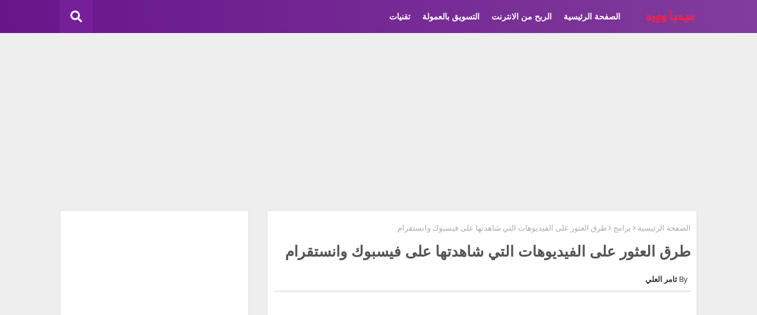

--- FILE ---
content_type: text/html; charset=utf-8
request_url: https://www.google.com/recaptcha/api2/aframe
body_size: 267
content:
<!DOCTYPE HTML><html><head><meta http-equiv="content-type" content="text/html; charset=UTF-8"></head><body><script nonce="5pU_1T88biw_1pkUEFCvJA">/** Anti-fraud and anti-abuse applications only. See google.com/recaptcha */ try{var clients={'sodar':'https://pagead2.googlesyndication.com/pagead/sodar?'};window.addEventListener("message",function(a){try{if(a.source===window.parent){var b=JSON.parse(a.data);var c=clients[b['id']];if(c){var d=document.createElement('img');d.src=c+b['params']+'&rc='+(localStorage.getItem("rc::a")?sessionStorage.getItem("rc::b"):"");window.document.body.appendChild(d);sessionStorage.setItem("rc::e",parseInt(sessionStorage.getItem("rc::e")||0)+1);localStorage.setItem("rc::h",'1768791329754');}}}catch(b){}});window.parent.postMessage("_grecaptcha_ready", "*");}catch(b){}</script></body></html>

--- FILE ---
content_type: text/javascript; charset=UTF-8
request_url: https://www.mida1.com/feeds/posts/default/-/%D8%A8%D8%B1%D8%A7%D9%85%D8%AC?alt=json-in-script&max-results=3&callback=jQuery224023570076824633457_1768791327296&_=1768791327297
body_size: 14978
content:
// API callback
jQuery224023570076824633457_1768791327296({"version":"1.0","encoding":"UTF-8","feed":{"xmlns":"http://www.w3.org/2005/Atom","xmlns$openSearch":"http://a9.com/-/spec/opensearchrss/1.0/","xmlns$blogger":"http://schemas.google.com/blogger/2008","xmlns$georss":"http://www.georss.org/georss","xmlns$gd":"http://schemas.google.com/g/2005","xmlns$thr":"http://purl.org/syndication/thread/1.0","id":{"$t":"tag:blogger.com,1999:blog-3229753254986830185"},"updated":{"$t":"2026-01-17T14:35:51.639-08:00"},"category":[{"term":"تقنيات"},{"term":"الربح عبر الانترنت"},{"term":"وظائف عبر الإنترنت"},{"term":"خدمات"},{"term":"برامج ربحية"},{"term":"مجالات الاستثمار"},{"term":"إجراءات سفر"},{"term":"برامج"},{"term":"منوعات"},{"term":"أفكار مشاريع"},{"term":"فرص عمل"},{"term":"دراسة جدوى"},{"term":"التسوق"},{"term":"مساعدات مالية"},{"term":"ربح جوائز"},{"term":"التداول"},{"term":"السوق السعودي"},{"term":"منح دراسية مجانية"},{"term":"شركات تأمين"},{"term":"قرض شخصي"},{"term":"مسابقات"},{"term":"التسويق بالعمولة"},{"term":"العاب"},{"term":"عملات رقمية"},{"term":"زيادة متابعين"},{"term":"الربح من المواقع"},{"term":"الايفون"},{"term":"شركات اتصال"},{"term":"التسويق الإلكتروني"},{"term":"إستبيانات م‏دفوعة"},{"term":"الصحة والجمال"},{"term":"قروبات تعارف"},{"term":"إجراءات سفر وتأشيرات"},{"term":"تحميل اغاني"},{"term":"كلمات أغاني"}],"title":{"type":"text","$t":"ميديا وورد"},"subtitle":{"type":"html","$t":"موقع ميديا وورد هو موقع ينشر شروحات تقنية وبرامج وتطبيقات وتعليم طرق الربح عبر الانترنت والاستثمار"},"link":[{"rel":"http://schemas.google.com/g/2005#feed","type":"application/atom+xml","href":"https:\/\/www.mida1.com\/feeds\/posts\/default"},{"rel":"self","type":"application/atom+xml","href":"https:\/\/www.blogger.com\/feeds\/3229753254986830185\/posts\/default\/-\/%D8%A8%D8%B1%D8%A7%D9%85%D8%AC?alt=json-in-script\u0026max-results=3"},{"rel":"alternate","type":"text/html","href":"https:\/\/www.mida1.com\/search\/label\/%D8%A8%D8%B1%D8%A7%D9%85%D8%AC"},{"rel":"hub","href":"http://pubsubhubbub.appspot.com/"},{"rel":"next","type":"application/atom+xml","href":"https:\/\/www.blogger.com\/feeds\/3229753254986830185\/posts\/default\/-\/%D8%A8%D8%B1%D8%A7%D9%85%D8%AC\/-\/%D8%A8%D8%B1%D8%A7%D9%85%D8%AC?alt=json-in-script\u0026start-index=4\u0026max-results=3"}],"author":[{"name":{"$t":"ثامر العلي"},"uri":{"$t":"http:\/\/www.blogger.com\/profile\/11681338082852859498"},"email":{"$t":"noreply@blogger.com"},"gd$image":{"rel":"http://schemas.google.com/g/2005#thumbnail","width":"16","height":"16","src":"https:\/\/img1.blogblog.com\/img\/b16-rounded.gif"}}],"generator":{"version":"7.00","uri":"http://www.blogger.com","$t":"Blogger"},"openSearch$totalResults":{"$t":"733"},"openSearch$startIndex":{"$t":"1"},"openSearch$itemsPerPage":{"$t":"3"},"entry":[{"id":{"$t":"tag:blogger.com,1999:blog-3229753254986830185.post-885255912906056163"},"published":{"$t":"2025-08-19T08:22:00.000-07:00"},"updated":{"$t":"2025-08-19T08:22:40.286-07:00"},"category":[{"scheme":"http://www.blogger.com/atom/ns#","term":"برامج"},{"scheme":"http://www.blogger.com/atom/ns#","term":"تقنيات"}],"title":{"type":"text","$t":"تنزيل برنامج تعليم اللغة الهولندية للمبتدئين صوت وصورة"},"content":{"type":"html","$t":"\u003Cp style=\"text-align: justify;\"\u003E\u003Cspan style=\"font-family: inherit;\"\u003E\u003Cspan style=\"text-align: right;\"\u003E\u003Cspan style=\"font-size: large;\"\u003Eتحميل تطبيق تعلم اللغة الهولندية للمبتدئين، أعزاءي زوار مدونة ميديا وورد المقيمين في هولندا او الغير مقيمين الراغبين في \u003Ca href=\"https:\/\/www.mida1.com\/2022\/10\/Holland%20Scholarship.html\" target=\"_blank\"\u003Eالدراسة في هولندا\u003C\/a\u003E عبر منح دراسية او ابتعاث لهولندا وتبحثوا عن\u0026nbsp;\u003C\/span\u003E\u003C\/span\u003E\u003Cspan style=\"font-size: large;\"\u003Eبرنامج تعليم اللغة الهولندية للمبتدئين يوضح لكم\u0026nbsp;\u003C\/span\u003E\u003Cspan style=\"text-align: right;\"\u003E\u003Cspan style=\"font-size: large;\"\u003E\u003Cb\u003Eهل اللغة الهولندية صعبة\u003C\/b\u003E أم لا\u003C\/span\u003E\u003C\/span\u003E\u003Cspan style=\"font-size: large;\"\u003E\u0026nbsp;في هذا الشرح ستجد مبتغاك وطلبك ، حيث سنذكر لكم في السطور أدناه أفضل\u0026nbsp;\u003C\/span\u003E\u003Cspan style=\"text-align: right;\"\u003E\u003Cspan style=\"font-size: large;\"\u003Eبرنامج تعليم اللغة الهولندية صوت وصورة\u003C\/span\u003E\u003C\/span\u003E\u003C\/span\u003E\u003C\/p\u003E\u003Cp style=\"text-align: justify;\"\u003E\u003Cspan style=\"font-family: inherit;\"\u003E\u003Cspan style=\"text-align: right;\"\u003E\u003Cspan style=\"font-size: large;\"\u003Eللعديد من المستويات التي تناسب المبتدئين وأصحاب المستويات المتقدمة الراغبين في تطوير مهاراتهم عبر أفضل برامج\u0026nbsp;\u003C\/span\u003E\u003C\/span\u003E\u003Cspan style=\"text-align: right;\"\u003E\u003Cspan style=\"font-size: large;\"\u003Eتعليم اللغة الهولندية مترجمة بالعربية بالصور والصورة بطريقة سلسة وغير مملة على الإطلاق ، تابعوا الشرح للنهاية للمزيد من التفاصيل حول طريقة\u0026nbsp;\u003C\/span\u003E\u003C\/span\u003E\u003Cspan style=\"text-align: right;\"\u003E\u003Cspan style=\"font-size: large;\"\u003Eتعليم اللغة الهولندية للمبتدئين الدرس الأول.\u003C\/span\u003E\u003C\/span\u003E\u003C\/span\u003E\u003C\/p\u003E\u003Cp style=\"text-align: center;\"\u003E\u003C\/p\u003E\u003Cdiv class=\"separator\" style=\"clear: both; text-align: justify;\"\u003E\u003Ca href=\"https:\/\/blogger.googleusercontent.com\/img\/b\/R29vZ2xl\/AVvXsEhpb--xK4Vy7S6cZpAgA2OB47mKvEtoE46t48z3SbFk1p8k26nRKy9SE5A0uz_ZCtNoYs_MbGT2pUkTIol-dC5cVJAvk0G5wSPuD3KEnzD3OjQgMcrEPtK3FpiuAiHxX54HoTC_oJar4PQgvUQD0BIdqhqrWiC9m54x0D-Et-WsGxXSsrnUSkHEktLr\/s430\/%D8%A8%D8%B1%D9%86%D8%A7%D9%85%D8%AC%20%D8%AA%D8%B9%D9%84%D9%8A%D9%85%20%D8%A7%D9%84%D9%84%D8%BA%D8%A9%20%D8%A7%D9%84%D9%87%D9%88%D9%84%D9%86%D8%AF%D9%8A%D8%A9%20%D9%84%D9%84%D9%85%D8%A8%D8%AA%D8%AF%D8%A6%D9%8A%D9%86.webp\" style=\"margin-left: 1em; margin-right: 1em;\"\u003E\u003Cspan style=\"font-family: inherit; font-size: large;\"\u003E\u003Cimg alt=\"برنامج تعليم اللغة الهولندية للمبتدئين\" border=\"0\" data-original-height=\"250\" data-original-width=\"430\" src=\"https:\/\/blogger.googleusercontent.com\/img\/b\/R29vZ2xl\/AVvXsEhpb--xK4Vy7S6cZpAgA2OB47mKvEtoE46t48z3SbFk1p8k26nRKy9SE5A0uz_ZCtNoYs_MbGT2pUkTIol-dC5cVJAvk0G5wSPuD3KEnzD3OjQgMcrEPtK3FpiuAiHxX54HoTC_oJar4PQgvUQD0BIdqhqrWiC9m54x0D-Et-WsGxXSsrnUSkHEktLr\/s1600-rw\/%D8%A8%D8%B1%D9%86%D8%A7%D9%85%D8%AC%20%D8%AA%D8%B9%D9%84%D9%8A%D9%85%20%D8%A7%D9%84%D9%84%D8%BA%D8%A9%20%D8%A7%D9%84%D9%87%D9%88%D9%84%D9%86%D8%AF%D9%8A%D8%A9%20%D9%84%D9%84%D9%85%D8%A8%D8%AA%D8%AF%D8%A6%D9%8A%D9%86.webp\" title=\"برنامج تعليم اللغة الهولندية للمبتدئين\" \/\u003E\u003C\/span\u003E\u003C\/a\u003E\u003C\/div\u003E\u003Cp\u003E\u003C\/p\u003E\u003Ch2 style=\"text-align: justify;\"\u003E\u003Cspan style=\"font-family: inherit; font-size: large;\"\u003Eتنزيل برنامج تعليم اللغة الهولندية للمبتدئين:\u003C\/span\u003E\u003C\/h2\u003E\u003Cp style=\"text-align: justify;\"\u003E\u003Cspan style=\"font-family: inherit; font-size: large;\"\u003Eمن البرامج المهمة والشهيرة التي تقدم مختلف المجالات والإمكانات التي يمكنك من خلالها\u0026nbsp;\u003Cspan style=\"text-align: right;\"\u003Eتعلم اللغة الهولندية مع الترجمة الصوتية المستوى الأول\u0026nbsp;\u003C\/span\u003Eوالتي ساعدت على تطوير كيفية تعليم اللغة الهولندية وإضافة إلى القدرة على التحدث فيها.\u003C\/span\u003E\u003C\/p\u003E\u003Cp style=\"text-align: justify;\"\u003E\u003Cspan style=\"font-family: inherit; font-size: large;\"\u003Eيمكن تعلم اللغة الهولندية من خلال التطبيق عن طريق البدء في الأحرف وكيفية النطق واللفظ وإضافة إلى إمكانية تعلم اللغة الهولندية من خلال المستويات وعندما تصل إلى أعلى مستوى ستتمكن من الحصول على معلومات كاملة عن الأمر.\u003C\/span\u003E\u003C\/p\u003E\u003Cp style=\"text-align: justify;\"\u003E\u003Cspan style=\"font-family: inherit; font-size: large;\"\u003Eيمكن تنزيل التطبيق من خلال أي متجر إلكتروني متوفر على هاتفك وإضافة إلى إمكانية تنزيل التطبيق من خلال الرابط المتوفر في نهاية الفقرة.\u003C\/span\u003E\u003C\/p\u003E\u003Cp style=\"text-align: justify;\"\u003E\u003Cspan style=\"font-family: inherit; font-size: large;\"\u003Eيساعدك التطبيق على تعلم اللغة الهولندية وطلب شهادة تمكنك من التوجه إلى هولندا وطلب فرصة عمل أو يمكن التواصل مع وكالة هولندية والعمل بشكل أون لاين.\u003C\/span\u003E\u003C\/p\u003E\u003Cp style=\"text-align: justify;\"\u003E\u003Cspan style=\"font-family: inherit; font-size: large;\"\u003Eمن البرامج الشهيرة التي تعمل على تقديم مجموعة من الخدمات المميزة في كيفية تعليم اللغة الهولندية والتي قامت في تحقيق وتوسيع الخدمات وكافة النطاقات وتقدير الإمكانات بشكل مذهل.\u003C\/span\u003E\u003C\/p\u003E\u003Cp style=\"text-align: justify;\"\u003E\u003Cspan style=\"font-family: inherit; font-size: large;\"\u003Eمن أهم الوسائل التي ساعدت على توفير وتحقيق مجموعة الخدمات وإضافة إلى أنها قامت في تطوير الآفاق وتقديرها وتعتبر تعليم اللغة الهولندية ضمن هذا التطبيق وتقديم مختلف التسهيلات.\u003C\/span\u003E\u003C\/p\u003E\u003Cp style=\"text-align: justify;\"\u003E\u003Cspan style=\"font-family: inherit; font-size: large;\"\u003Eيتم تعليم اللغة الهولندية وإضافة إلى تقديم مختلف التطورات الواسعة التي ساعدت على تحقيق وتقدير المجالات ومن خلال الكتب والمراجع والكورسات ستتمكن من تدريس اللغة الهولندية.\u003C\/span\u003E\u003C\/p\u003E\u003Cp style=\"text-align: justify;\"\u003E\u003Cspan style=\"font-family: inherit; font-size: large;\"\u003Eيتم تدريس اللغة الهولندية من الصفر حتى الاحتراف ومن خلال البدء في الأحرف واللفظ والكلمات والمفردات والمرادفات ومعاني الكلمات والكثير من الخدمات.\u003C\/span\u003E\u003C\/p\u003E\u003Cp style=\"text-align: justify;\"\u003E\u003Cspan style=\"font-family: inherit; font-size: large;\"\u003Eعليك العمل على تحقيق مجموعة من الكورسات ومتابعتها لتتمكن من القيام في توفير والحصول على أفضل أداء ودراسة على الإطلاق.\u003C\/span\u003E\u003C\/p\u003E\u003Cp style=\"text-align: justify;\"\u003E\u003Cspan style=\"font-family: inherit; font-size: large;\"\u003Eتعلم كلمات باللغة الهولندية الأساسية في البداية ومن ثم عرض البعض من القواعد التي تساعدك على تركيب العبارات لتتمكن من التحدث ومن ثم الدردشة وغيرها لتتمكن من الوصول إلى درجة المحترف في التحدث في اللغة الهولندية.\u003C\/span\u003E\u003C\/p\u003E\u003Cp style=\"text-align: justify;\"\u003E\u003Cspan style=\"font-family: inherit; font-size: large;\"\u003Eيعتبر أفضل تطبيق لتعلم اللغة الهولندية من خلال مختلف المستويات والمجالات التي يعمل التطبيق على طرحها وإضافة إلى توفير مختلف المجالات الواسعة والخدمات المتطورة.\u003C\/span\u003E\u003C\/p\u003E\u003Ch3 style=\"text-align: justify;\"\u003E\u003Cspan style=\"font-family: inherit; font-size: large;\"\u003Eكيفية التسجيل على برنامج تعليم اللغة الهولندية للمبتدئين:\u003C\/span\u003E\u003C\/h3\u003E\u003Cp style=\"text-align: justify;\"\u003E\u003Cspan style=\"font-family: inherit; font-size: large;\"\u003E\u003Cspan\u003Eرابط التسجيل على التطبيق من خلال الأندرويد هو كالتالي:\u0026nbsp;\u003C\/span\u003Eأدخلوا من \u003Ca href=\"https:\/\/play.google.com\/store\/apps\/details?id=com.atistudios.italk.nl\u0026amp;hl=ar\u0026amp;gl=US\" rel=\"nofollow\" target=\"_blank\"\u003Eهنا\u003C\/a\u003E.\u003C\/span\u003E\u003C\/p\u003E\u003Cp style=\"text-align: justify;\"\u003E\u003Cspan style=\"font-family: inherit; font-size: large;\"\u003E\u003Cspan\u003Eرابط التسجيل على التطبيق من خلال الآيفون هو كالآتي:\u0026nbsp;\u003C\/span\u003Eأدخلوا من \u003Ca href=\"https:\/\/apps.apple.com\/au\/app\/%D8%AA%D8%B9%D9%84%D9%85-%D8%A7%D9%84%D9%84%D8%BA%D8%A9-%D8%A7%D9%84%D9%87%D9%88%D9%84%D9%86%D8%AF%D9%8A%D8%A9\/id1334135535.\" rel=\"nofollow\" target=\"_blank\"\u003Eهنا\u003C\/a\u003E.\u003C\/span\u003E\u003C\/p\u003E\u003Cp style=\"text-align: justify;\"\u003E\u003Cspan style=\"font-family: inherit; font-size: large;\"\u003Eومن خلال تعيين المعلومات الأساسية مثل الاسم والعنوان والبريد الإلكتروني ستتمكن من الحصول على حساب ضمن التطبيق وتحقيق المعلومات بشكل عام.\u003C\/span\u003E\u003C\/p\u003E\u003Ch3 style=\"text-align: justify;\"\u003E\u003Cspan style=\"font-family: inherit; font-size: large;\"\u003Eمميزات برنامج تعليم اللغة الهولندية بالصوت والصورة:\u003C\/span\u003E\u003C\/h3\u003E\u003Cp style=\"text-align: justify;\"\u003E\u003Cspan style=\"font-family: inherit; font-size: large;\"\u003Eتطبيق مجاني يساعدك على تعلم اللغة الهولندية من الصفر حتى الإحتراف وإضافة إلى توفير مختلف الإمكانيات المتاحة وتحقيقها ويمكن استخدام التطبيق بشكل مجاني بالكامل.\u003C\/span\u003E\u003C\/p\u003E\u003Cp style=\"text-align: justify;\"\u003E\u003Cspan style=\"font-family: inherit; font-size: large;\"\u003Eيقدم لك البرنامج شرح مفصل عن اللغة الهولندية وعن كيفية تعلمها وعن النطق واللفظ والكثير من الإمكانات المتاحة.\u003C\/span\u003E\u003C\/p\u003E\u003Cp style=\"text-align: justify;\"\u003E\u003Cspan style=\"font-family: inherit; font-size: large;\"\u003Eإضافة إلى كيفية التحدث والدردشة وغيرها من الخدمات التي يتيحها التطبيق بالصورة العامة وإضافة إلى إمكانية تعلم اللغة الهولندية من خلال السماع وذلك يساعدك على معرفة كيفية النطق.\u003C\/span\u003E\u003C\/p\u003E\u003Cp style=\"text-align: justify;\"\u003E\u003Cspan style=\"font-family: inherit; font-size: large;\"\u003Eلا يطلب منك البرنامج أي مساحة ذاكرة وإضافة إلى إمكانية تنزيل التطبيق على مختلف الأجهزة الذكية التي تعمل على أنظمة تشغيل مختلفة وإضافة إلى تنزيل التطبيق على الحاسب.\u003C\/span\u003E\u003C\/p\u003E\u003Cp style=\"text-align: justify;\"\u003E\u003Cspan style=\"font-family: inherit; font-size: large;\"\u003Eإضافة إلى أن التطبيق متوفر باللغة العربية لتسهيل عليك خدمات البحث وخدمات التعلم والفهم الصحيح.\u003C\/span\u003E\u003C\/p\u003E\u003Cp style=\"text-align: justify;\"\u003E\u003Cspan style=\"font-family: inherit; font-size: large;\"\u003Eيتوفر ضمن التطبيق مختلف الأيقونات ومحركات البحث والكثير من الخدمات والمجالات المختلفة والمتاحة.\u003C\/span\u003E\u003C\/p\u003E\u003Cp style=\"text-align: justify;\"\u003E\u003Cspan style=\"font-family: inherit; font-size: large;\"\u003Eيعمل التطبيق على تعليم اللغة الهولندية من خلال ميزة مستويات اللغة الهولندية والذي ساعد على تحقيق أفضل أداء في تعليم اللغة وتحقيق التطورات ومجموعة الإمكانات الواسعة.\u003C\/span\u003E\u003C\/p\u003E\u003Cp style=\"text-align: justify;\"\u003E\u003Cspan style=\"font-family: inherit; font-size: large;\"\u003Eإضافة إلى إمكانية تعلم اللغة الهولندية بالإنجليزي لتتمكن من التعلم اللغة الهولندية في حال كنت تتكلم في اللغة الإنكليزية وإضافة إلى تشغيل حس المقارنة بين اللغتين.\u003C\/span\u003E\u003C\/p\u003E\u003Cp style=\"text-align: justify;\"\u003E\u003Cspan style=\"font-family: inherit; font-size: large;\"\u003Eيمكن من خلال التطبيق القيام في تعلم اللغة الهولندية مع الترجمة الصوتية المستوى الأول وتمكين الخدمات وتقديم العديد من الإمكانات المتاحة.\u003C\/span\u003E\u003C\/p\u003E\u003Cp style=\"text-align: justify;\"\u003E\u003Cspan style=\"font-family: inherit; font-size: large;\"\u003Eإضافة إلى تعليم اللغة الهولندية للمبتدئين الدرس الاول وذلك ليتمكنوا من الدخول في المنهاج وتحقيق الخدمات وإضافة إلى تطوير الإمكانات والأساليب المتاحة.\u003C\/span\u003E\u003C\/p\u003E\u003Cp style=\"text-align: justify;\"\u003E\u003Cspan style=\"font-family: inherit; font-size: large;\"\u003Eيتوفر اللغة الهولندية ترجمة ومختلف الميزات المتاحة ضمن التطبيق التي تساعدك على الحصول على فرصة تعليم اللغة الهولندية والحصول على شهادة معترف عليها.\u003C\/span\u003E\u003C\/p\u003E\u003Cp style=\"text-align: justify;\"\u003E\u003Cspan style=\"font-family: inherit; font-size: large;\"\u003Eيمكن تعلم اللغة الهولندية للمبتدئين الحروف ومن ثم التوجه إلى مستويات أكبر وأكبر وتساعد على توفير العديد من الخدمات المتاحة والتي قدمتها بشكل جيد.\u003C\/span\u003E\u003C\/p\u003E\u003Ch4 style=\"text-align: justify;\"\u003E\u003Cspan style=\"font-family: inherit; font-size: large;\"\u003Eكيف يتم تتعلم اللغة الهولندية مستوى A1\u0026nbsp;ضمن هذا التطبيق ؟\u003C\/span\u003E\u003C\/h4\u003E\u003Cp style=\"text-align: center;\"\u003E\u003C\/p\u003E\u003Cp\u003E\u003C\/p\u003E\u003Cul\u003E\u003Cli style=\"text-align: justify;\"\u003E\u003Cspan style=\"font-family: inherit; font-size: large;\"\u003Eيعتمد التطبيق على عرض شرح كورس اللغة الهولندية من الصفر حتى الإحتراف وذلك من خلال المراجع وملفات pdf وإضافة إلى المقاطع الصوتية وكذلك الفيديوهات كلها لتدريس اللغة بشكل ناجح.\u003C\/span\u003E\u003C\/li\u003E\u003C\/ul\u003E\u003Cul\u003E\u003Cli style=\"text-align: justify;\"\u003E\u003Cspan style=\"font-family: inherit; font-size: large;\"\u003Eإضافة إلى توافر كادر محترف من المدرسين الذين يساعدون على تدريس اللغة الهولندية وإضافة إلى تطوير الأساليب والخدمات بشكل عام.\u003C\/span\u003E\u003C\/li\u003E\u003C\/ul\u003E\u003Cul\u003E\u003Cli style=\"text-align: justify;\"\u003E\u003Cspan style=\"font-family: inherit; font-size: large;\"\u003Eإضافة إلى أن التطبيق يعتمد على أسلوب تعليم اللغة الهولندية من خلال المستويات وفق أولوية أساسيات اللغة الهولندية والتي ساعدت على تطوير المعايير وإضافة إلى تحقيق الخدمات المميزة.\u003C\/span\u003E\u003C\/li\u003E\u003C\/ul\u003E\u003Cul\u003E\u003Cli style=\"text-align: justify;\"\u003E\u003Cspan style=\"font-family: inherit; font-size: large;\"\u003Eمن خلال التسجيل في التطبيق وعن طريق محرر البحث المتوفر في التطبيق ستتمكن من طلب الكورس وتدريسه وإضافة إلى مختلف المجالات والإمكانات التعليمية المتاحة والتي ساعدت على تطويرها.\u003C\/span\u003E\u003C\/li\u003E\u003C\/ul\u003E\u003Cul\u003E\u003Cli style=\"text-align: justify;\"\u003E\u003Cspan style=\"font-family: inherit; font-size: large;\"\u003Eيساعد التطبيق من خلال الإختبارات المستمرة في نهاية كل مستوى على اختصار كم من الوقت تحتاج لتعلم اللغة الهولندية بما لا يتجاوز 3 أشهر ومعرفة القدرات والدرجات التي تمكنت من الوصول إليها بشكل عام.\u003C\/span\u003E\u003C\/li\u003E\u003C\/ul\u003E\u003Cul\u003E\u003Cli style=\"text-align: justify;\"\u003E\u003Cspan style=\"font-family: inherit; font-size: large;\"\u003Eومن خلال أفضل تطبيق لتعلم اللغة الهولندية الذي وضعنا لكم رابط تحميله في الأعلى\u0026nbsp;ستتمكن من التحدث والدردشة باللغة الهولندية وبشكل طلق وسريع للغاية.\u003C\/span\u003E\u003C\/li\u003E\u003C\/ul\u003E\u003Cp\u003E\u003C\/p\u003E\u003Cp\u003E\u003C\/p\u003E\u003Cp style=\"text-align: center;\"\u003E\u003Cspan style=\"font-family: inherit; font-size: large;\"\u003E\u003C\/span\u003E\u003C\/p\u003E\u003Cblockquote style=\"text-align: justify;\"\u003E\u003Cspan style=\"font-family: inherit; font-size: large;\"\u003Eفي ختام المقالة عن أفضل برنامج\u0026nbsp;\u003Cspan style=\"text-align: right;\"\u003Eتعليم اللغة الهولندية للمبتدئين pdf\u003C\/span\u003E\u0026nbsp;والتي عرضت الكثير من التفاصيل المهمة حول برنامج تعليم اللغة الهولندية للمبتدئين وإضافة إلى طرح كيفية تبدأ المستويات وماهي معدات التعليم وغيرها الكثير من الأساليب والخدمات المتاحة والسلام عليكم.\u003C\/span\u003E\u003C\/blockquote\u003E\u003Cp\u003E\u003C\/p\u003E\u003Cp style=\"text-align: justify;\"\u003E\u003Cspan style=\"font-family: inherit; font-size: large;\"\u003Eمواضيع ذات صلة:\u003C\/span\u003E\u003C\/p\u003E\u003Cp\u003E\u003C\/p\u003E\u003Cp style=\"text-align: center;\"\u003E\u003C\/p\u003E\u003Cdiv style=\"text-align: center;\"\u003E\u003Cp style=\"text-align: center;\"\u003E\u003C\/p\u003E\u003Cp\u003E\u003C\/p\u003E\u003Cul\u003E\u003Cli style=\"text-align: justify;\"\u003E\u003Ca href=\"https:\/\/www.mida1.com\/2022\/06\/netherlands-visa.html\" target=\"_blank\"\u003E\u003Cspan style=\"font-family: inherit; font-size: large;\"\u003Eتكلفة فيزا هولندا\u003C\/span\u003E\u003C\/a\u003E\u003C\/li\u003E\u003C\/ul\u003E\u003Cul\u003E\u003Cli style=\"text-align: justify;\"\u003E\u003Cspan style=\"font-family: inherit; font-size: large;\"\u003E\u003Ca href=\"https:\/\/www.mida1.com\/2024\/03\/english-question-solving-website.html\" target=\"_blank\"\u003Eموقع حل اسئلة انجليزي\u003C\/a\u003E\u003C\/span\u003E\u003C\/li\u003E\u003C\/ul\u003E\u003Cp\u003E\u003C\/p\u003E\u003Cul\u003E\u003Cli style=\"text-align: justify;\"\u003E\u003Ca href=\"https:\/\/www.mida1.com\/2022\/09\/Question-imaging-software.html\" target=\"_blank\"\u003E\u003Cspan style=\"font-family: inherit; font-size: large;\"\u003Eبرنامج تصوير السؤال يعطيك الجواب\u003C\/span\u003E\u003C\/a\u003E\u003C\/li\u003E\u003C\/ul\u003E\u003Cp\u003E\u003C\/p\u003E\u003Cul\u003E\u003Cli style=\"text-align: justify;\"\u003E\u003Ca href=\"https:\/\/www.mida1.com\/2022\/01\/Dutch%20scholarship-for-Syrians.html\" target=\"_blank\"\u003E\u003Cspan style=\"font-family: inherit; font-size: large;\"\u003Eالتسجيل في المنحة الهولندية للطلاب السوريين\u003C\/span\u003E\u003C\/a\u003E\u003C\/li\u003E\u003C\/ul\u003E\u003Cul\u003E\u003Cli style=\"text-align: justify;\"\u003E\u003Ca href=\"https:\/\/www.mida1.com\/2022\/10\/german-memorization-app.html\" target=\"_blank\"\u003E\u003Cspan style=\"font-family: inherit; font-size: large;\"\u003Eتحميل تطبيق لحفظ الكلمات الألمانية بدون نت\u003C\/span\u003E\u003C\/a\u003E\u003C\/li\u003E\u003C\/ul\u003E\u003Cul\u003E\u003Cli style=\"text-align: justify;\"\u003E\u003Ca href=\"https:\/\/www.mida1.com\/2022\/03\/Netherlands-Installment-Sites.html\" target=\"_blank\"\u003E\u003Cspan style=\"font-family: inherit; font-size: large;\"\u003Eأفضل 5 مواقع تقسيط في هولندا\u003C\/span\u003E\u003C\/a\u003E\u003C\/li\u003E\u003C\/ul\u003E\u003Cul\u003E\u003Cli style=\"text-align: justify;\"\u003E\u003Ca href=\"https:\/\/www.mida1.com\/2022\/05\/Holland-Scholarship.html\" target=\"_blank\"\u003E\u003Cspan style=\"font-family: inherit; font-size: large;\"\u003Eمنحة حكومة هولندا\u003C\/span\u003E\u003C\/a\u003E\u003C\/li\u003E\u003C\/ul\u003E\u003C\/div\u003E\u003Cdiv class=\"related-and-faq\" style=\"line-height: 1.7; margin-top: 20px;\"\u003E\u003Csection aria-labelledby=\"related-heading\" style=\"margin-bottom: 18px;\"\u003E\n    \u003Cp id=\"related-paragraph-1\" style=\"margin: 0px 0px 8px; text-align: justify;\"\u003E\u003Cspan style=\"font-family: inherit; font-size: large;\"\u003E\n      تعلم اللغة الهولندية للمبتدئين أصبح أكثر سهولة وفعالية بفضل التطبيقات الحديثة التي توفر الشرح بالصوت والصورة، مع تمارين عملية تساعدك على تحسين النطق وبناء المفردات الأساسية. يمكن للمتعلمين الوصول إلى مستويات مختلفة بدءًا من الحروف والكلمات البسيطة وصولاً إلى المحادثة اليومية بثقة.\n    \u003C\/span\u003E\u003C\/p\u003E\n    \u003Cp id=\"related-paragraph-2\" style=\"margin: 0px; text-align: justify;\"\u003E\u003Cspan style=\"font-family: inherit; font-size: large;\"\u003E\n      يوفر التطبيق أيضًا طرقًا مبتكرة لمراجعة الدروس، مثل الاختبارات التفاعلية والفيديوهات التعليمية، مما يسهل متابعة التقدم وتحقيق نتائج أسرع. بالإضافة إلى ذلك، يتيح للمستخدم الحصول على شهادة معتمدة تساعد الراغبين في الدراسة أو العمل في هولندا.\n    \u003C\/span\u003E\u003C\/p\u003E\n  \u003C\/section\u003E\n\n  \u003Cspan style=\"font-family: inherit; font-size: large;\"\u003E\u003C!--FAQ section (الأسئلة الشائعة)--\u003E\n  \u003C\/span\u003E\u003Csection aria-labelledby=\"faq-heading\" style=\"border-top: 1px solid rgb(224, 224, 224); padding-top: 16px;\"\u003E\n    \u003Ch3 id=\"faq-heading\" style=\"margin: 0px 0px 8px; text-align: justify;\"\u003E\u003Cspan style=\"font-family: inherit; font-size: large;\"\u003Eأسئلة شائعة\u003C\/span\u003E\u003C\/h3\u003E\n\n    \u003Cdetails open=\"\" style=\"margin-bottom: 8px;\"\u003E\n      \u003Csummary style=\"cursor: pointer; font-weight: 600; text-align: justify;\"\u003E\u003Cspan style=\"font-family: inherit; font-size: large;\"\u003Eهل هذا التطبيق مناسب للمبتدئين بالكامل؟\u003C\/span\u003E\u003C\/summary\u003E\n      \u003Cdiv style=\"margin-top: 6px;\"\u003E\n        \u003Cp style=\"margin: 0px; text-align: justify;\"\u003E\u003Cspan style=\"font-family: inherit; font-size: large;\"\u003E\n          نعم، التطبيق مصمم خصيصًا لتعليم اللغة الهولندية من الصفر، مع البدء بالحروف والمفردات الأساسية والتدرج في المستويات حتى الاحتراف.\n        \u003C\/span\u003E\u003C\/p\u003E\n      \u003C\/div\u003E\n    \u003C\/details\u003E\n\n    \u003Cdetails style=\"margin-bottom: 8px;\"\u003E\n      \u003Csummary style=\"cursor: pointer; font-weight: 600; text-align: justify;\"\u003E\u003Cspan style=\"font-family: inherit; font-size: large;\"\u003Eهل يقدم التطبيق دروس صوتية ومرئية؟\u003C\/span\u003E\u003C\/summary\u003E\n      \u003Cdiv style=\"margin-top: 6px;\"\u003E\n        \u003Cp style=\"margin: 0px;\"\u003E\u003Cspan style=\"font-family: inherit; font-size: large;\"\u003E\n          بالتأكيد، التطبيق يوفر دروسًا صوتية ومرئية لتسهيل فهم النطق والمفردات، مع إمكانية متابعة الدروس بشكل تفاعلي.\n        \u003C\/span\u003E\u003C\/p\u003E\n      \u003C\/div\u003E\n    \u003C\/details\u003E\n\n    \u003Cdetails style=\"margin-bottom: 8px;\"\u003E\n      \u003Csummary style=\"cursor: pointer; font-weight: 600; text-align: justify;\"\u003E\u003Cspan style=\"font-family: inherit; font-size: large;\"\u003Eهل يمكن الحصول على شهادة بعد إكمال الدروس؟\u003C\/span\u003E\u003C\/summary\u003E\n      \u003Cdiv style=\"margin-top: 6px;\"\u003E\n        \u003Cp style=\"margin: 0px;\"\u003E\u003Cspan style=\"font-family: inherit; font-size: large;\"\u003E\n          نعم، بعد إكمال مستويات معينة في التطبيق يمكن للمستخدم الحصول على شهادة معتمدة تساعد في الدراسة أو العمل في هولندا.\n        \u003C\/span\u003E\u003C\/p\u003E\n      \u003C\/div\u003E\n    \u003C\/details\u003E\n\n    \u003Cdetails\u003E\n      \u003Csummary style=\"cursor: pointer; font-weight: 600; text-align: justify;\"\u003E\u003Cspan style=\"font-family: inherit; font-size: large;\"\u003Eهل التطبيق مجاني؟\u003C\/span\u003E\u003C\/summary\u003E\n      \u003Cdiv style=\"font-family: inherit; margin-top: 6px;\"\u003E\n        \u003Cp style=\"margin: 0px;\"\u003E\n          التطبيق مجاني بشكل كامل، ويوفر جميع الدروس والاختبارات بدون أي رسوم، مع دعم لجميع أنظمة التشغيل المختلفة.\n        \u003C\/p\u003E\n      \u003C\/div\u003E\n    \u003C\/details\u003E\n  \u003C\/section\u003E\n\u003C\/div\u003E\n\n\u003C!--JSON-LD structured data for FAQ--\u003E\n\u003Cscript type=\"application\/ld+json\"\u003E\n{\n  \"@context\": \"https:\/\/schema.org\",\n  \"@type\": \"FAQPage\",\n  \"mainEntity\": [\n    {\n      \"@type\": \"Question\",\n      \"name\": \"هل هذا التطبيق مناسب للمبتدئين بالكامل؟\",\n      \"acceptedAnswer\": {\n        \"@type\": \"Answer\",\n        \"text\": \"نعم، التطبيق مصمم خصيصًا لتعليم اللغة الهولندية من الصفر، مع البدء بالحروف والمفردات الأساسية والتدرج في المستويات حتى الاحتراف.\"\n      }\n    },\n    {\n      \"@type\": \"Question\",\n      \"name\": \"هل يقدم التطبيق دروس صوتية ومرئية؟\",\n      \"acceptedAnswer\": {\n        \"@type\": \"Answer\",\n        \"text\": \"التطبيق يوفر دروسًا صوتية ومرئية لتسهيل فهم النطق والمفردات، مع إمكانية متابعة الدروس بشكل تفاعلي.\"\n      }\n    },\n    {\n      \"@type\": \"Question\",\n      \"name\": \"هل يمكن الحصول على شهادة بعد إكمال الدروس؟\",\n      \"acceptedAnswer\": {\n        \"@type\": \"Answer\",\n        \"text\": \"بعد إكمال مستويات معينة في التطبيق يمكن للمستخدم الحصول على شهادة معتمدة تساعد في الدراسة أو العمل في هولندا.\"\n      }\n    },\n    {\n      \"@type\": \"Question\",\n      \"name\": \"هل التطبيق مجاني؟\",\n      \"acceptedAnswer\": {\n        \"@type\": \"Answer\",\n        \"text\": \"التطبيق مجاني بشكل كامل، ويوفر جميع الدروس والاختبارات بدون أي رسوم، مع دعم لجميع أنظمة التشغيل المختلفة.\"\u003C\/script\u003E"},"link":[{"rel":"edit","type":"application/atom+xml","href":"https:\/\/www.blogger.com\/feeds\/3229753254986830185\/posts\/default\/885255912906056163"},{"rel":"self","type":"application/atom+xml","href":"https:\/\/www.blogger.com\/feeds\/3229753254986830185\/posts\/default\/885255912906056163"},{"rel":"alternate","type":"text/html","href":"https:\/\/www.mida1.com\/2022\/10\/dutch-language-program.html","title":"تنزيل برنامج تعليم اللغة الهولندية للمبتدئين صوت وصورة"}],"author":[{"name":{"$t":"ثامر العلي"},"uri":{"$t":"http:\/\/www.blogger.com\/profile\/11681338082852859498"},"email":{"$t":"noreply@blogger.com"},"gd$image":{"rel":"http://schemas.google.com/g/2005#thumbnail","width":"16","height":"16","src":"https:\/\/img1.blogblog.com\/img\/b16-rounded.gif"}}],"media$thumbnail":{"xmlns$media":"http://search.yahoo.com/mrss/","url":"https:\/\/blogger.googleusercontent.com\/img\/b\/R29vZ2xl\/AVvXsEhpb--xK4Vy7S6cZpAgA2OB47mKvEtoE46t48z3SbFk1p8k26nRKy9SE5A0uz_ZCtNoYs_MbGT2pUkTIol-dC5cVJAvk0G5wSPuD3KEnzD3OjQgMcrEPtK3FpiuAiHxX54HoTC_oJar4PQgvUQD0BIdqhqrWiC9m54x0D-Et-WsGxXSsrnUSkHEktLr\/s72-c-rw\/%D8%A8%D8%B1%D9%86%D8%A7%D9%85%D8%AC%20%D8%AA%D8%B9%D9%84%D9%8A%D9%85%20%D8%A7%D9%84%D9%84%D8%BA%D8%A9%20%D8%A7%D9%84%D9%87%D9%88%D9%84%D9%86%D8%AF%D9%8A%D8%A9%20%D9%84%D9%84%D9%85%D8%A8%D8%AA%D8%AF%D8%A6%D9%8A%D9%86.webp","height":"72","width":"72"},"georss$featurename":{"$t":"هولندا"},"georss$point":{"$t":"52.132633 5.2912659999999994"},"georss$box":{"$t":"30.29527676076448 -29.864984 73.969989239235517 40.447516"}},{"id":{"$t":"tag:blogger.com,1999:blog-3229753254986830185.post-2044459896006350857"},"published":{"$t":"2025-08-19T08:21:00.000-07:00"},"updated":{"$t":"2025-08-19T08:21:39.504-07:00"},"category":[{"scheme":"http://www.blogger.com/atom/ns#","term":"برامج"},{"scheme":"http://www.blogger.com/atom/ns#","term":"تقنيات"}],"title":{"type":"text","$t":"كيف أشحن اللاب توب بدون شاحن (7 بدائل رخيصة)"},"content":{"type":"html","$t":"\u003Cp style=\"text-align: justify;\"\u003E\u003Cspan style=\"font-size: large;\"\u003E\u003Cspan\u003E\u003Cspan\u003Eكيف أشحن اللاب توب بدون شاحن: سنقدم لكم في هذا الشرح أفضل طريقة شحن اللابتوب عن طريق USB وعدة طرق سهلة بالإضافة إلى كيفية شحن بطارية اللاب توب أثناء التشغيل، حيث إن\u0026nbsp;\u003C\/span\u003E\u003Cspan\u003Eمعظم مستخدمي اللابتوبات يجدون مشكلة في عملية شحن اللاب توب\u0026nbsp;\u003C\/span\u003E\u003C\/span\u003E\u003Cspan\u003Eوخاصة من تكون بطارية حاسوبهم ملتصقة بالجهاز ولا يمكن فصلها عنه\u003C\/span\u003E\u003C\/span\u003E\u003C\/p\u003E\u003Cp style=\"text-align: justify;\"\u003E\u003Cspan style=\"font-size: large;\"\u003E\u003Cspan\u003Eويرغب في شحن اللابتوب من الهاتف وبعض المستخدمين يعاني من عدم شحن البطارية بشكل كامل عند وجودها في الحاسب الخاص بك ولهذا سنقدم لكم\u0026nbsp;\u003C\/span\u003E\u003Cspan style=\"text-align: right;\"\u003E\u003Cspan\u003Eبرنامج ايقاف شحن بطارية اللاب توب وأفضل\u0026nbsp;\u003C\/span\u003E\u003C\/span\u003E\u003Cspan style=\"text-align: right;\"\u003Eبديل بطارية اللاب توب ينصح به للعديد من الشركات ، تابعوا الشرح للنهاية للمزيد من التفاصيل حول كيفية\u0026nbsp;\u003C\/span\u003Eشحن بطارية اللاب توب خارجيا.\u003C\/span\u003E\u003C\/p\u003E\u003Cp style=\"text-align: center;\"\u003E\u003C\/p\u003E\u003Cdiv class=\"separator\" style=\"clear: both; text-align: justify;\"\u003E\u003Ca href=\"https:\/\/blogger.googleusercontent.com\/img\/b\/R29vZ2xl\/AVvXsEhtPqm_EhHa0-Ok9-GUiIp1ppZOFFVz7H1hGlDAu8bdeOMpYDT92mzRyPHwRAVY8lA5sRo49ZlhG0f1hgOSAGZWFEv8Sh5vkFjd2olCQ_YAfyksShgU5vAH6ohWQFgbkER-G44XcCAftAHisjsvHrFutQ1L70Hnh3kW66ukP_f6tI7l41A0pT3K_aa0\/s430\/%D9%83%D9%8A%D9%81%20%D8%A3%D8%B4%D8%AD%D9%86%20%D8%A7%D9%84%D9%84%D8%A7%D8%A8%20%D8%AA%D9%88%D8%A8%20%D8%A8%D8%AF%D9%88%D9%86%20%D8%B4%D8%A7%D8%AD%D9%86.webp\" style=\"margin-left: 1em; margin-right: 1em;\"\u003E\u003Cspan style=\"font-size: large;\"\u003E\u003Cimg alt=\"كيف أشحن اللاب توب بدون شاحن\" border=\"0\" data-original-height=\"250\" data-original-width=\"430\" src=\"https:\/\/blogger.googleusercontent.com\/img\/b\/R29vZ2xl\/AVvXsEhtPqm_EhHa0-Ok9-GUiIp1ppZOFFVz7H1hGlDAu8bdeOMpYDT92mzRyPHwRAVY8lA5sRo49ZlhG0f1hgOSAGZWFEv8Sh5vkFjd2olCQ_YAfyksShgU5vAH6ohWQFgbkER-G44XcCAftAHisjsvHrFutQ1L70Hnh3kW66ukP_f6tI7l41A0pT3K_aa0\/s1600-rw\/%D9%83%D9%8A%D9%81%20%D8%A3%D8%B4%D8%AD%D9%86%20%D8%A7%D9%84%D9%84%D8%A7%D8%A8%20%D8%AA%D9%88%D8%A8%20%D8%A8%D8%AF%D9%88%D9%86%20%D8%B4%D8%A7%D8%AD%D9%86.webp\" title=\"كيف أشحن اللاب توب بدون شاحن\" \/\u003E\u003C\/span\u003E\u003C\/a\u003E\u003C\/div\u003E\u003Cp\u003E\u003C\/p\u003E\u003Ch2 style=\"text-align: justify;\"\u003E\u003Cspan style=\"font-size: large;\"\u003Eكيف يتم شحن اللاب توب بدون شاحن؟\u003C\/span\u003E\u003C\/h2\u003E\u003Cp style=\"text-align: justify;\"\u003E\u003Cspan style=\"font-size: large;\"\u003Eالعديد من المشاكل والمعوقات التي ربما تتعرض إليها بطبيعة الحال ربما تكون المشكلة عطل في شاحن اللابتوب أو عطل في وصلة اللابتوب أو ربما يكون العطل في إدارة الشحن على الصعيد الهارد وير أو على صعيد السوفت وير.\u003C\/span\u003E\u003C\/p\u003E\u003Cp style=\"text-align: justify;\"\u003E\u003Cspan style=\"font-size: large;\"\u003Eوربما تتعرض إلى هذه المشكلة في وقت متأخر من الليل أو في وقت غير قادر من الخروج من العمل أو الخروج من المنزل لحل هذه المشكلة ولذلك تم إيجاد الطرق البديلة هذه المشاكل.\u003C\/span\u003E\u003C\/p\u003E\u003Cp style=\"text-align: justify;\"\u003E\u003Cspan style=\"font-size: large;\"\u003Eيمكن من خلال مجموعة من الطرق الجيدة والمختلفة التي ساعدت على توفير العديد من التسهيلات وتحقيق الخدمات المميزة وأهم هذه طرق شحن اللاب توب بشاحن مختلف هي كالآتي:\u003C\/span\u003E\u003C\/p\u003E\u003Ch3 style=\"text-align: justify;\"\u003E\u003Cspan style=\"font-size: large;\"\u003E1- شحن اللابتوب عن طريق USB:\u003C\/span\u003E\u003C\/h3\u003E\u003Cp style=\"text-align: justify;\"\u003E\u003Cspan style=\"font-size: large;\"\u003Eيعد من أفضل بديل شاحن اللاب توب 2025 في العديد من الدول التي تعاني من مشاكل في توليد الكهرباء ويتوفر العديد من الطرق التي تساعدك على شحن اللابتوب دون الحاجة إلى توفر الشاحن وتعتبر هذه الطريقة من أهم الطرق التي ساعدت في ذلك وقدمت العديد من الإمكانات المتاحة.\u003C\/span\u003E\u003C\/p\u003E\u003Cp style=\"text-align: justify;\"\u003E\u003Cspan style=\"font-size: large;\"\u003Eمن خلال منفذ ال type-c ستتمكن من شحن اللابتوب دون الحاجة إلى استخدام الشاحن على الإطلاق والإستفادة من المجالات والإمكانات المتاحة بشكل عام.\u003C\/span\u003E\u003C\/p\u003E\u003Ch3 style=\"text-align: justify;\"\u003E\u003Cspan style=\"font-size: large;\"\u003E2- بإستعمال بنك الطاقة – الباور بانك:\u003C\/span\u003E\u003C\/h3\u003E\u003Cp style=\"text-align: justify;\"\u003E\u003Cspan style=\"font-size: large;\"\u003Eتعتبر أحد الطرق حل مشكلة شاحن اللاب توب يشحن ويفصل التي يلجأ إليها العديد من الأفراد والذين يتمكنوا من شحن البطارية دون الحاجة إلى الشاحن على الإطلاق وتحقيق الخدمة المطلوبة بشكل مميز.\u003C\/span\u003E\u003C\/p\u003E\u003Cp style=\"text-align: justify;\"\u003E\u003Cspan style=\"font-size: large;\"\u003E\u003Cb\u003E\u003Cu\u003Eشاهد أيضاً:\u003C\/u\u003E\u003C\/b\u003E\u0026nbsp;\u003Ca href=\"https:\/\/www.mida1.com\/2022\/10\/laptop-charging.html\" target=\"_blank\"\u003Eشحن اللاب توب وهو مغلق شحن وأثناء التشغيل\u003C\/a\u003E\u003C\/span\u003E\u003C\/p\u003E\u003Cp style=\"text-align: justify;\"\u003E\u003Cspan style=\"font-size: large;\"\u003Eومن خلال بنوك الطاقة المختلفة ستتمكن من تحقيق الأفضل وتطوير الأساليب الحديثة والخدمات المتاحة في كيفية شحن البطارية ومن خلال بنوك الطاقة التي تختلف في الجهد والتي هي 20 فولت وكذلك 16 فولت.\u003C\/span\u003E\u003C\/p\u003E\u003Ch3 style=\"text-align: justify;\"\u003E\u003Cspan style=\"font-size: large;\"\u003E3- بالإستعانة بمحول العالمي:\u003C\/span\u003E\u003C\/h3\u003E\u003Cp style=\"text-align: justify;\"\u003E\u003Cspan style=\"font-size: large;\"\u003Eيمكنك إنعاش بطارية اللاب توب من خلال هذه الطريقة التي يعتمد الكثير من الأفراد عليها ويرغبون في تحقيق العديد من الخدمات وتوسيعها بشكل عام وإضافة إلى الإمكانيات الجيدة التي تقدمها هذه الطريقة بشكل عام وتقوم في تحقيقها.\u003C\/span\u003E\u003C\/p\u003E\u003Cp style=\"text-align: justify;\"\u003E\u003Cspan style=\"font-size: large;\"\u003Eطريقة جيدة ومحبذة عند المبرمجين ومستخدمين اللابتوب المميزة وإضافة إلى عرض معلومات وتحقيق مختلف المجالات الواسعة.\u003C\/span\u003E\u003C\/p\u003E\u003Ch3 style=\"text-align: justify;\"\u003E\u003Cspan style=\"font-size: large;\"\u003E4- بإستخدام بطارية السيارة:\u003C\/span\u003E\u003C\/h3\u003E\u003Cp style=\"text-align: justify;\"\u003E\u003Cspan style=\"font-size: large;\"\u003Eيمكنك حل مشكلة بطارية اللاب توب مشحونة ولا تعمل من خلال هذه الطريقة حيث إن العديد من المبرمجين والمطورين والذين يعملون على اللابتوب على مدار الساعة يحتاجون إلى شحن بشكل دائم لذلك العديد منهم يتوجه بشكل سريع إلى القيام في شحن اللابتوب من خلال السيارة وذلك بسبب انقطاع التيار الكهربائي.\u003C\/span\u003E\u003C\/p\u003E\u003Cp style=\"text-align: justify;\"\u003E\u003Cspan style=\"font-size: large;\"\u003Eستحتاج إلى وصل بمحول USB من نوع A من أحد الأطراف وإضافة إلى محول USB من نوع C من الطرف الآخر لتتمكن من إجراء عملية الشحن.\u003C\/span\u003E\u003C\/p\u003E\u003Cp style=\"text-align: justify;\"\u003E\u003Cspan style=\"font-size: large;\"\u003Eعليك القيام في بدء تشغيل محرك السيارة لتتمكن من القيام بعملية الشحن من خلال المنفذ جدير بالذكر أن العديد من السيارات الحديثة يتوفر فيها منفذ USB وفي حال لم يتوفر بإمكانك شرائه ووضعه في مكانه المخصص.\u003C\/span\u003E\u003C\/p\u003E\u003Cp style=\"text-align: justify;\"\u003E\u003Cspan style=\"font-size: large;\"\u003Eشحن بطارية السيارة شاحن اللاب توب من الطرق الجيدة والمحبذة في هذا المجال والذي ساعد على تحقيق وتطوير الإمكانات المتاحة والتي طورت الخدمات وعملت على تحقيق الأفضل.\u003C\/span\u003E\u003C\/p\u003E\u003Ch3 style=\"text-align: justify;\"\u003E\u003Cspan style=\"font-size: large;\"\u003E5- بالحصول على قطعة إضافية من البطارية:\u003C\/span\u003E\u003C\/h3\u003E\u003Cp style=\"text-align: justify;\"\u003E\u003Cspan style=\"font-size: large;\"\u003Eطريقة جيدة لحل المشكلة واصلاح بطارية اللاب توب لا تشحن التي ربما تتعرض لها وإضافة إلى إمكانية تحقيق الخدمات بشكل مميز وتسهيل عملية الوصل والشحن بهذه الطريقة.\u003C\/span\u003E\u003C\/p\u003E\u003Cp style=\"text-align: justify;\"\u003E\u003Cspan style=\"font-size: large;\"\u003Eالكثير من الخبراء في هذا المجال ينصحون في هذه الطريقة بشكل كبير وذلك لتجنب أي مشكلة ربما تسبب عطل في الحاسب وتعتبر من الطرق الآمنة التي تقدم مختلف المجالات الواسعة.\u003C\/span\u003E\u003C\/p\u003E\u003Cp style=\"text-align: justify;\"\u003E\u003Cspan style=\"font-size: large;\"\u003Eمن خلال كيفية شحن اللاب توب الذي ساعد على تقدير مختلف المجالات الواسعة والإمكانات والتي طرحت مختلف الخدمات والتي طورت الإمكانات المتاحة في شحن اللابتوب من خلال طريقة جديدة.\u003C\/span\u003E\u003C\/p\u003E\u003Cp style=\"text-align: justify;\"\u003E\u003Cspan style=\"font-size: large;\"\u003Eشحن بطارية اللاب توب أثناء التشغيل تعتبر من الطرق الغير محبذة وذلك بسبب تقصير عمر البطارية وتحقيق الخدمات والمجالات المختلفة لتتمكن من الشحن دون وجود الشاحن.\u003C\/span\u003E\u003C\/p\u003E\u003Ch3 style=\"text-align: justify;\"\u003E\u003Cspan style=\"font-size: large;\"\u003E6- بإستعمال بطارية كمبيوتر محمولة خارجياً:\u003C\/span\u003E\u003C\/h3\u003E\u003Cp style=\"text-align: center;\"\u003E\u003C\/p\u003E\u003Cp\u003E\u003C\/p\u003E\u003Cul\u003E\u003Cli style=\"text-align: justify;\"\u003E\u003Cspan style=\"font-size: large;\"\u003Eأكثر وأفضل الطرق التي ينصح بها بشكل كبير لكل من يعاني من مشكلة بطارية اللاب توب لا تشحن ويندوز 10 بسبب الخدمات والتسهيلات المميزة المتوفرة في التطبيق التي تساعدك على تحقيق الربح والخدمات المتاحة.\u003C\/span\u003E\u003C\/li\u003E\u003C\/ul\u003E\u003Cul\u003E\u003Cli style=\"text-align: justify;\"\u003E\u003Cspan style=\"font-size: large;\"\u003Eإضافة إلى أن هذه الطريقة تعتبر من الطرق الآمنة التي تحقق مختلف المجالات والتي تعمل على تطوير المعايير والآفاق وإضافة إلى أنها تساعد على تحقيق وتوفير الأفضل بشكل جيد.\u003C\/span\u003E\u003C\/li\u003E\u003C\/ul\u003E\u003Cul\u003E\u003Cli style=\"text-align: justify;\"\u003E\u003Cspan style=\"font-size: large;\"\u003Eكيفية شحن اللاب توب من خلال إنتزاع البطارية وإعادة وضع بطارية جديدة والعمل على شحن البطارية بطريقة مميزة والتي ستمكنك من تحقيق الأفضل.\u003C\/span\u003E\u003C\/li\u003E\u003C\/ul\u003E\u003Cul\u003E\u003Cli style=\"text-align: justify;\"\u003E\u003Cspan style=\"font-size: large;\"\u003Eتعتبر بديل بطارية اللاب توب والذي ساعد على تحقيق مختلف الإمكانات المتاحة والتي قامت في تطوير الإمكانات وتوسيع المجالات الأساسية وتقديم مختلف التسهيلات المختلفة.\u003C\/span\u003E\u003C\/li\u003E\u003C\/ul\u003E\u003Cul\u003E\u003Cli style=\"text-align: justify;\"\u003E\u003Cspan style=\"font-size: large;\"\u003Eشاحن بطارية لاب توب خارجي تعتبر من أحد الطرق التي تساعد على شحن اللابتوب دون الحاجة إلى استخدام الشاحن في حال تواجد عطل في إدارة الشحن أو في الشاحن أو ضياع إلى الشاحن.\u003C\/span\u003E\u003C\/li\u003E\u003C\/ul\u003E\u003Cp\u003E\u003C\/p\u003E\u003Cp\u003E\u003C\/p\u003E\u003Ch3 style=\"text-align: justify;\"\u003E\u003Cspan style=\"font-size: large;\"\u003E7- شحن اللابتوب من الهاتف الذكي:\u003C\/span\u003E\u003C\/h3\u003E\u003Cp style=\"text-align: justify;\"\u003E\u003Cspan style=\"font-size: large;\"\u003Eليست من الطرق حل مشكلة عدم شحن بطارية اللاب توب لينوفو الجيدة والمميزة والتي ينصح بها بشكل كبير ولكن في حال كنت تحتاج إلى شحن لمدة خمسة دقائق لتتمكن من حفظ مستند أو أي نوع من الخدمات ستتمكن من تطوير الآفاق وتحديثها.\u003C\/span\u003E\u003C\/p\u003E\u003Cp style=\"text-align: justify;\"\u003E\u003Cspan style=\"font-size: large;\"\u003Eويمكنك إستبدالها بطرق\u0026nbsp;شحن اللابتوب بالطاقة الشمسية تعتبر من أهم طريقة شحن لاب توب ديل ولكن بشكل سريع للغاية وتساعد على تحقيق مختلف الإمكانات وإضافة إلى العمل على تحقيق المعلومات بشكل أفضل.\u003C\/span\u003E\u003C\/p\u003E\u003Cp style=\"text-align: justify;\"\u003E\u003Cspan style=\"font-size: large;\"\u003Eتعتمد طريقة إيجاد فرصة شحن اللابتوب دون الحاجة إلى شاحن من خلال معرفة كيفية عمل شاحن لاب توب وكيفية عمل المحولات وتطوير الخدمات والآفاق المتطورة بشكل عام.\u003C\/span\u003E\u003C\/p\u003E\u003Cp style=\"text-align: justify;\"\u003E\u003Cspan style=\"font-size: large;\"\u003Eيمكن من خلال مجموعة تطول من الطرق التي ذكرناها لكم في الأعلى من القيام في شحن اللابتوب وهو مغلق دون الضرورة إلى تشغيل اللابتوب والعمل على تحقيق مختلف الإمكانات المتاحة.\u003C\/span\u003E\u003C\/p\u003E\u003Cp style=\"text-align: center;\"\u003E\u003Cspan style=\"font-size: large;\"\u003E\u003C\/span\u003E\u003C\/p\u003E\u003Cblockquote style=\"text-align: justify;\"\u003E\u003Cspan style=\"font-size: large;\"\u003Eفي ختام المقالة التي عرضت العديد من المعلومات حول كيف أشحن اللاب توب بدون شاحن وعرض أهم الطرق الذكية التقنية التي ساعدت على تحقيق الأفضل والتي قامت في حل العديد من المشاكل المتواجدة في الشاحن أو إدارة الشحن وتوفير مختلف المجالات والسلام عليكم.\u003C\/span\u003E\u003C\/blockquote\u003E\u003Cp\u003E\u003C\/p\u003E\u003Cp style=\"text-align: justify;\"\u003E\u003Cspan style=\"font-size: large;\"\u003E\u003Cspan style=\"font-size: large;\"\u003E\u003Cb\u003E\u003Cu\u003Eمواضيع ذات صلة:\u003C\/u\u003E\u003C\/b\u003E\u003C\/span\u003E\u003C\/span\u003E\u003C\/p\u003E\u003Cp\u003E\u003C\/p\u003E\u003Cp style=\"text-align: center;\"\u003E\u003C\/p\u003E\u003Cp style=\"text-align: center;\"\u003E\u003Cspan style=\"font-size: large;\"\u003E\u003C\/span\u003E\u003C\/p\u003E\u003Cp style=\"text-align: center;\"\u003E\u003C\/p\u003E\u003Cp\u003E\u003C\/p\u003E\u003Cp style=\"text-align: center;\"\u003E\u003C\/p\u003E\u003Cp\u003E\u003C\/p\u003E\u003Cul\u003E\u003Cli style=\"text-align: justify;\"\u003E\u003Ca href=\"https:\/\/www.mida1.com\/2022\/10\/laptop-battery-charging.html\" target=\"_blank\"\u003E\u003Cspan style=\"font-size: large;\"\u003Eبرنامج للتحكم بشحن بطارية اللاب توب\u003C\/span\u003E\u003C\/a\u003E\u003C\/li\u003E\u003C\/ul\u003E\u003Cul\u003E\u003Cli style=\"text-align: justify;\"\u003E\u003Ca href=\"https:\/\/www.mida1.com\/2022\/10\/earn-money-for-computer.html\" target=\"_blank\"\u003E\u003Cspan style=\"font-size: large;\"\u003Eتحميل برنامج لربح المال للكمبيوتر مجاناً\u003C\/span\u003E\u003C\/a\u003E\u003C\/li\u003E\u003C\/ul\u003E\u003Cul\u003E\u003Cli style=\"text-align: justify;\"\u003E\u003Ca href=\"https:\/\/www.mida1.com\/2022\/08\/question-solving-program.html\" target=\"_blank\"\u003E\u003Cspan style=\"font-size: large;\"\u003Eتحميل أفضل برنامج لحل أي سؤال عربي مجاناً\u003C\/span\u003E\u003C\/a\u003E\u003C\/li\u003E\u003C\/ul\u003E\u003Cul\u003E\u003Cli style=\"text-align: justify;\"\u003E\u003Ca href=\"https:\/\/www.mida1.com\/2022\/10\/lock-router-callers.html\" target=\"_blank\"\u003E\u003Cspan style=\"font-size: large;\"\u003Eبرنامج حظر المتصلين بالراوتر للآيفون والأندرويد\u003C\/span\u003E\u003C\/a\u003E\u003C\/li\u003E\u003C\/ul\u003E\u003Cul\u003E\u003Cli style=\"text-align: justify;\"\u003E\u003Cspan style=\"font-size: large;\"\u003E\u003Ca href=\"https:\/\/www.mida1.com\/2021\/10\/poor-internet.html\" target=\"_blank\"\u003Eحل مشكلة عدم وصول سرعة النت كاملة\u003C\/a\u003E\u003C\/span\u003E\u003C\/li\u003E\u003C\/ul\u003E\u003Cdiv dir=\"rtl\" lang=\"ar\" style=\"color: #222222; line-height: 1.7; margin: 0px auto; max-width: 800px; padding: 16px;\"\u003E\u003Cdiv id=\"related-paragraphs\" style=\"background: rgb(251, 251, 251); border-radius: 8px; border: 1px solid rgb(238, 238, 238); margin-bottom: 1.2rem; padding: 14px;\"\u003E\n\n    \u003Cspan style=\"font-family: inherit; font-size: large;\"\u003E\u003C!--الفقرة الأولى--\u003E\n    \u003C\/span\u003E\u003Cp style=\"margin: 0px 0px 0.6rem; text-align: justify;\"\u003E\u003Cspan style=\"font-family: inherit; font-size: large;\"\u003E\n      إذا واجهت مشكلة في شحن اللابتوب بسبب فقدان الشاحن أو عطل فيه، فهناك عدة حلول عملية يمكن الاعتماد عليها مثل استخدام منفذ USB Type-C أو الباور بانك. هذه الطرق تمنحك القدرة على شحن البطارية في حالات الطوارئ دون الحاجة إلى الشاحن الأصلي، وهي مثالية للمبرمجين أو المستخدمين الذين يعملون لفترات طويلة خارج المنزل.\n    \u003C\/span\u003E\u003C\/p\u003E\n\n    \u003Cspan style=\"font-family: inherit; font-size: large;\"\u003E\u003C!--الفقرة الثانية--\u003E\n    \u003C\/span\u003E\u003Cp style=\"margin: 0px; text-align: justify;\"\u003E\u003Cspan style=\"font-family: inherit; font-size: large;\"\u003E\n      بالإضافة لذلك، يمكن الاستفادة من محولات الطاقة المختلفة أو شحن البطارية عبر السيارة أو البطاريات المحمولة الخارجية. هذه البدائل تمنح المستخدم مرونة كبيرة وتقلل من توقف العمل، كما أنها تساعد على الحفاظ على عمر البطارية عند استخدامها بشكل مؤقت قبل العودة إلى الشحن التقليدي.\n    \u003C\/span\u003E\u003C\/p\u003E\n  \u003C\/div\u003E\n\n  \u003Cspan style=\"font-family: inherit; font-size: large;\"\u003E\u003C!--قسم الأسئلة الشائعة (FAQ)--\u003E\n  \u003C\/span\u003E\u003Cdiv id=\"faq-section\" style=\"margin-bottom: 1.6rem;\"\u003E\n    \u003Ch3 style=\"margin-bottom: 0.6rem; text-align: justify;\"\u003E\u003Cspan style=\"font-family: inherit; font-size: large;\"\u003Eالأسئلة الشائعة:\u003C\/span\u003E\u003C\/h3\u003E\n\n    \u003Cspan style=\"font-family: inherit; font-size: large;\"\u003E\u003C!--Accordion بسيط--\u003E\n    \u003Cstyle\u003E\n      .faq-item { border-bottom:1px solid #eee; padding:8px 0; }\n      .faq-q { cursor:pointer; font-weight:600; padding:6px 0; }\n      .faq-a { display:none; padding:6px 0 0 0; color:#333; }\n    \u003C\/style\u003E\n\n    \u003C\/span\u003E\u003Cdiv class=\"faq-item\"\u003E\n      \u003Ch4 style=\"text-align: justify;\"\u003E\u003Cspan style=\"font-family: inherit; font-size: large;\"\u003E\n        كيف يمكنني شحن اللابتوب بدون شاحن رسمي؟\n      \u003C\/span\u003E\u003C\/h4\u003E\n      \u003Cdiv class=\"faq-a\" style=\"text-align: justify;\"\u003E\u003Cspan style=\"font-family: inherit; font-size: large;\"\u003E\n        يمكن شحن اللابتوب باستخدام منفذ USB Type-C، الباور بانك بجهد مناسب، أو البطارية المحمولة الخارجية، مع مراعاة استخدام محولات تدعم الفولت المناسب للابتوب.\n      \u003C\/span\u003E\u003C\/div\u003E\n    \u003C\/div\u003E\n\n    \u003Cdiv class=\"faq-item\"\u003E\n      \u003Ch4 style=\"text-align: justify;\"\u003E\u003Cspan style=\"font-family: inherit; font-size: large;\"\u003E\n        هل يمكن شحن اللابتوب أثناء تشغيله بدون الشاحن؟\n      \u003C\/span\u003E\u003C\/h4\u003E\n      \u003Cdiv class=\"faq-a\" style=\"text-align: justify;\"\u003E\u003Cspan style=\"font-family: inherit; font-size: large;\"\u003E\n        نعم، يمكن شحنه بطرق بديلة مثل USB Type-C أو بنك طاقة، لكن يُنصح بمراقبة درجة الحرارة لتجنب تقصير عمر البطارية أو حدوث مشاكل في الأداء.\n      \u003C\/span\u003E\u003C\/div\u003E\n    \u003C\/div\u003E\n\n    \u003Cdiv class=\"faq-item\"\u003E\n      \u003Ch4 style=\"text-align: justify;\"\u003E\u003Cspan style=\"font-family: inherit; font-size: large;\"\u003E\n        ما أفضل بديل لشاحن اللابتوب عند الطوارئ؟\n      \u003C\/span\u003E\u003C\/h4\u003E\n      \u003Cdiv class=\"faq-a\" style=\"text-align: justify;\"\u003E\u003Cspan style=\"font-family: inherit; font-size: large;\"\u003E\n        استخدام بنك طاقة عالي الفولت أو محول عالمي أو شحن عبر منفذ USB في السيارة، حيث توفر هذه الطرق مرونة كبيرة وتضمن استمرار عمل الجهاز.\u003C\/span\u003E\u003C\/div\u003E\n    \u003C\/div\u003E\n  \u003C\/div\u003E\n\n\u003C\/div\u003E\n\n\u003C!--JSON-LD لهيكلة الأسئلة الشائعة--\u003E\n\u003Cscript type=\"application\/ld+json\"\u003E\n{\n  \"@context\": \"https:\/\/schema.org\",\n  \"@type\": \"FAQPage\",\n  \"mainEntity\": [\n    {\n      \"@type\": \"Question\",\n      \"name\": \"كيف يمكنني شحن اللابتوب بدون شاحن رسمي؟\",\n      \"acceptedAnswer\": {\n        \"@type\": \"Answer\",\n        \"text\": \"يمكن شحن اللابتوب باستخدام منفذ USB Type-C، الباور بانك بجهد مناسب، أو البطارية المحمولة الخارجية، مع مراعاة استخدام محولات تدعم الفولت المناسب للابتوب.\"\n      }\n    },\n    {\n      \"@type\": \"Question\",\n      \"name\": \"هل يمكن شحن اللابتوب أثناء تشغيله بدون الشاحن؟\",\n      \"acceptedAnswer\": {\n        \"@type\": \"Answer\",\n        \"text\": \"نعم، يمكن شحنه بطرق بديلة مثل USB Type-C أو بنك طاقة، لكن يُنصح بمراقبة درجة الحرارة لتجنب تقصير عمر البطارية أو حدوث مشاكل في الأداء.\"\n      }\n    },\n    {\n      \"@type\": \"Question\",\n      \"name\": \"ما أفضل بديل لشاحن اللابتوب عند الطوارئ؟\",\n      \"acceptedAnswer\": {\n        \"@type\": \"Answer\",\n        \"text\": \"استخدام بنك طاقة عالي الفولت أو محول عالمي أو شحن عبر منفذ USB في السيارة، حيث توفر هذه الطرق مرونة كبيرة وتضمن استمرار عمل الجهاز.\"\n      }\n    }\n  ]\n}\n\u003C\/script\u003E"},"link":[{"rel":"edit","type":"application/atom+xml","href":"https:\/\/www.blogger.com\/feeds\/3229753254986830185\/posts\/default\/2044459896006350857"},{"rel":"self","type":"application/atom+xml","href":"https:\/\/www.blogger.com\/feeds\/3229753254986830185\/posts\/default\/2044459896006350857"},{"rel":"alternate","type":"text/html","href":"https:\/\/www.mida1.com\/2022\/10\/laptop-charging_01100187342.html","title":"كيف أشحن اللاب توب بدون شاحن (7 بدائل رخيصة)"}],"author":[{"name":{"$t":"ثامر العلي"},"uri":{"$t":"http:\/\/www.blogger.com\/profile\/11681338082852859498"},"email":{"$t":"noreply@blogger.com"},"gd$image":{"rel":"http://schemas.google.com/g/2005#thumbnail","width":"16","height":"16","src":"https:\/\/img1.blogblog.com\/img\/b16-rounded.gif"}}],"media$thumbnail":{"xmlns$media":"http://search.yahoo.com/mrss/","url":"https:\/\/blogger.googleusercontent.com\/img\/b\/R29vZ2xl\/AVvXsEhtPqm_EhHa0-Ok9-GUiIp1ppZOFFVz7H1hGlDAu8bdeOMpYDT92mzRyPHwRAVY8lA5sRo49ZlhG0f1hgOSAGZWFEv8Sh5vkFjd2olCQ_YAfyksShgU5vAH6ohWQFgbkER-G44XcCAftAHisjsvHrFutQ1L70Hnh3kW66ukP_f6tI7l41A0pT3K_aa0\/s72-c-rw\/%D9%83%D9%8A%D9%81%20%D8%A3%D8%B4%D8%AD%D9%86%20%D8%A7%D9%84%D9%84%D8%A7%D8%A8%20%D8%AA%D9%88%D8%A8%20%D8%A8%D8%AF%D9%88%D9%86%20%D8%B4%D8%A7%D8%AD%D9%86.webp","height":"72","width":"72"},"georss$featurename":{"$t":"سوريا"},"georss$point":{"$t":"34.802074999999988 38.996815"},"georss$box":{"$t":"4.5770955776934663 3.840564999999998 65.0270544223065 74.153065"}},{"id":{"$t":"tag:blogger.com,1999:blog-3229753254986830185.post-6268948045560564818"},"published":{"$t":"2025-08-18T09:03:00.000-07:00"},"updated":{"$t":"2025-08-18T09:03:33.337-07:00"},"category":[{"scheme":"http://www.blogger.com/atom/ns#","term":"الربح عبر الانترنت"},{"scheme":"http://www.blogger.com/atom/ns#","term":"برامج"},{"scheme":"http://www.blogger.com/atom/ns#","term":"تقنيات"}],"title":{"type":"text","$t":"شرح برنامج سوبر لايف للربح (شحن عملات Super Live)"},"content":{"type":"html","$t":"\u003Cp style=\"text-align: justify;\"\u003E\u003Cspan style=\"font-size: large;\"\u003Eشرح برنامج سوبر لايف : أعزائي زوار مدونة ميديا وورد عبر هذا المقال سنذكر لكم\u0026nbsp;\u003C\/span\u003E\u003Cspan style=\"font-size: large;\"\u003Eكيفية تشغيل برنامج super Live Plus\u003C\/span\u003E\u003Cspan style=\"font-size: large;\"\u003E\u0026nbsp;للربح أون لاين وسنتعرف معاً على ماهو سوبر لايف بلس بالإضافة ماهي أساسيات شراء عملات سوبر لايف وسنذكر لكم العديد من التفاصيل التي تخص\u003C\/span\u003E\u003C\/p\u003E\u003Cp style=\"text-align: justify;\"\u003E\u003Cspan style=\"font-size: large;\"\u003E\u003Cspan\u003Eأفضل صادر الربح من تطبيقات البث المباشر عبر هذا البرنامج الأكثر من رائع والذي يعتبر\u0026nbsp;\u003C\/span\u003Eأكثر التطبيقات استخداماً\u0026nbsp;، تابعوا المقالة للنهاية للمزيد من التفاصيل حول أفضل برنامج بث مباشر لعام 2026.\u003C\/span\u003E\u003C\/p\u003E\u003Cp\u003E\u003C\/p\u003E\u003Cdiv class=\"separator\" style=\"clear: both; text-align: justify;\"\u003E\u003Ca href=\"https:\/\/blogger.googleusercontent.com\/img\/b\/R29vZ2xl\/AVvXsEjWEDAVGdyX0HOjWpv9kPZAVnm1HS6bi-7FsfNTH82OpwbABCTs4jAF6aRB3y1dKFn1o-BXsGdJj7NE6XybRx01DnSoJ9-mnVBllAuxxDZjkTLfiyD3Sw8l7EAZAZlYgcSuR4OFcSEu_eDfK_G0d2piB_zawtkczeC3IXZnwkgAtvYZfzoENOU8Gool\/s430\/%D8%B4%D8%B1%D8%AD%20%D8%A8%D8%B1%D9%86%D8%A7%D9%85%D8%AC%20%D8%B3%D9%88%D8%A8%D8%B1%20%D9%84%D8%A7%D9%8A%D9%81.webp\" style=\"margin-left: 1em; margin-right: 1em;\"\u003E\u003Cspan style=\"font-size: large;\"\u003E\u003Cimg alt=\"شرح برنامج سوبر لايف\" border=\"0\" data-original-height=\"250\" data-original-width=\"430\" src=\"https:\/\/blogger.googleusercontent.com\/img\/b\/R29vZ2xl\/AVvXsEjWEDAVGdyX0HOjWpv9kPZAVnm1HS6bi-7FsfNTH82OpwbABCTs4jAF6aRB3y1dKFn1o-BXsGdJj7NE6XybRx01DnSoJ9-mnVBllAuxxDZjkTLfiyD3Sw8l7EAZAZlYgcSuR4OFcSEu_eDfK_G0d2piB_zawtkczeC3IXZnwkgAtvYZfzoENOU8Gool\/s1600-rw\/%D8%B4%D8%B1%D8%AD%20%D8%A8%D8%B1%D9%86%D8%A7%D9%85%D8%AC%20%D8%B3%D9%88%D8%A8%D8%B1%20%D9%84%D8%A7%D9%8A%D9%81.webp\" title=\"شرح برنامج سوبر لايف\" \/\u003E\u003C\/span\u003E\u003C\/a\u003E\u003C\/div\u003E\u003Cp\u003E\u003C\/p\u003E\u003Ch2 style=\"text-align: justify;\"\u003E\u003Cspan style=\"font-size: large;\"\u003Eشرح برنامج سوبر لايف\u003C\/span\u003E\u003C\/h2\u003E\u003Cp style=\"text-align: justify;\"\u003E\u003Cspan style=\"font-size: large;\"\u003Eيعد من أكثر المواقع استخداما في السعودية واليوم سوف نتطرق لما هي هذا البرنامج ومكوناته المادية البرمجية التي تساعد المستخدمين على التحلي بالقدرة لربح المال منه بسهولة.\u003C\/span\u003E\u003C\/p\u003E\u003Cp style=\"text-align: justify;\"\u003E\u003Cspan style=\"font-size: large;\"\u003Eيعد هذا البرنامج واحد من البرامج الربحية العديدة المنتشرة في يومنا هذا حيث العديد من البرامج يعتمد في البنية الأساسية له على تقنيات عمل محددة.\u003C\/span\u003E\u003C\/p\u003E\u003Cp style=\"text-align: justify;\"\u003E\u003Cspan style=\"font-size: large;\"\u003Eهذه التقنيات في دوت سوبر لايف تعمل مع خوارزميات معقدة تعمل على العثور على أكبر قدر من المعلومات المتعلقة بالحصول على الربح ومساعدة المستخدمين على تحقيق استفادة كبيرة من البرنامج المتوفر بين أيديهم مهما كانت النتائج والعقبات.\u003C\/span\u003E\u003C\/p\u003E\u003Cp style=\"text-align: justify;\"\u003E\u003Cspan style=\"font-size: large;\"\u003Eوهذا البرنامج يعتمد على خوارزميات تدعى خوارزميات الذكاء الصنعي التي تبحث وبشكل ذكي بين البيانات الخاصة بالمستخدمين لتقوم بالعطاء الفكرة المناسبة.\u003C\/span\u003E\u003C\/p\u003E\u003Ch2 style=\"text-align: justify;\"\u003E\u003Cspan style=\"font-size: large;\"\u003Eكيفية تشغيل برنامج super Live Plus؟\u003C\/span\u003E\u003C\/h2\u003E\u003Cp style=\"text-align: justify;\"\u003E\u003Cspan style=\"font-size: large;\"\u003Eيعتمد برنامج سوبر لايف ويب وبشكل أساسي على التواصل البصري بين المستخدمين ولا يكون هناك أي مشكلة في تحقيق هذا التعاون بين المستخدمين.\u003C\/span\u003E\u003C\/p\u003E\u003Cp style=\"text-align: justify;\"\u003E\u003Cspan style=\"font-size: large;\"\u003Eيحتوي البرنامج على بنود خاصة بالخصوصية تسمح للمستخدمين بتحقيق أكبر قدر من التواصل للبناء مع المحيط.\u003C\/span\u003E\u003C\/p\u003E\u003Cp style=\"text-align: justify;\"\u003E\u003Cspan style=\"font-size: large;\"\u003Eتعمل من خلال الواجهة الخاصة بالبرنامج التي تدعم التفاعلية مع المستخدم بشتى الوسائل والتي تتيح العديد من الخصائص التي تتيح التعديل على كيفية الظهور.\u003C\/span\u003E\u003C\/p\u003E\u003Cp style=\"text-align: justify;\"\u003E\u003Cspan style=\"font-size: large;\"\u003Eبرنامج\u0026nbsp;سوبر لايف للكمبيوتر والموبايل يعتمد في فكرته الأساسية على أساس المشاركة بين الأصدقاء عليه بشكل دردشات فيديو بين العديد من المستخدمين.\u003C\/span\u003E\u003C\/p\u003E\u003Cp style=\"text-align: justify;\"\u003E\u003Cspan style=\"font-size: large;\"\u003Eيشترط لإكمال شرط دردشات الفيديو أن يكون الأشخاص الموجودين على الدردشة أصدقاء بالأساس وهذا ما يجعل العمل على التطبيق أمن.\u003C\/span\u003E\u003C\/p\u003E\u003Cp style=\"text-align: justify;\"\u003E\u003Cspan style=\"font-size: large;\"\u003Eحيث أنه يمكنك اختيار من شوف يشاهد المنشور من أصدقائك ومن يمكنه وهذه الميزة متاحة بشكل موسع في إعدادات الخصوصية الخاصة بالهاتف المحمول الخاص بك.\u003C\/span\u003E\u003C\/p\u003E\u003Cp style=\"text-align: justify;\"\u003E\u003Cspan style=\"font-size: large;\"\u003Eويمكن التطبيق المستخدمين بشكل أساسي من القيام ببث مباشر الفيديوهات وللايفات على الحسابات الخاصة بهم.\u003C\/span\u003E\u003C\/p\u003E\u003Cp style=\"text-align: justify;\"\u003E\u003Cspan style=\"font-size: large;\"\u003Eيحتوي كل حساب من الحسابات على اسم المستخدم وكلمة السر.\u003C\/span\u003E\u003C\/p\u003E\u003Cp style=\"text-align: justify;\"\u003E\u003Cspan style=\"font-size: large;\"\u003Eتوجد على البوابة الرئيسة للبرنامج والتي يتم بث الفيديو المباشر من خلالها أيقونات يكون الغرض الرئيسي من هذه الأيقونات هو التفاعل للمستخدمين.\u003C\/span\u003E\u003C\/p\u003E\u003Cp style=\"text-align: justify;\"\u003E\u003Cspan style=\"font-size: large;\"\u003Eيمكنك إرسال بعض التفاعلات التي تعبر عن الحالة الوحيدة التي تعنى بها الستوري الخاصة بالمستخدم.\u003C\/span\u003E\u003C\/p\u003E\u003Cp style=\"text-align: justify;\"\u003E\u003Cspan style=\"font-size: large;\"\u003Eويمكن أيضاً إرسال الرسائل التي من الممكن أن تكون معبرة أكثر من غيرها.\u003C\/span\u003E\u003C\/p\u003E\u003Cp style=\"text-align: justify;\"\u003E\u003Cspan style=\"font-size: large;\"\u003Eوكما يمكنك البدء بالمحادثات مع أصدقائك على الحساب الخاص بك.\u003C\/span\u003E\u003C\/p\u003E\u003Cp style=\"text-align: justify;\"\u003E\u003Cspan style=\"font-size: large;\"\u003Eحيث إن الشخص الذي يبدأ بالمحادثة على التطبيق ينبغي عليه الإنتظار حتى يقوم الشخص الأخر بالموافقة على المحادثة معه وهذا كله يدور في حدود البرنامج الذي نتعامل معه.\u003C\/span\u003E\u003C\/p\u003E\u003Cp style=\"text-align: justify;\"\u003E\u003Cspan style=\"font-size: large;\"\u003Eيمتلك العديدين حسابات خاصة على مواقع التواصل الأجتماعي.\u003C\/span\u003E\u003C\/p\u003E\u003Cp style=\"text-align: justify;\"\u003E\u003Cspan style=\"font-size: large;\"\u003Eولكن معظم هذه الحسابات لا تعود بربح المادي على المستخدمين الخاصين بها على عكس برنامج اللايف الذي يمنح الذين يمتلكون عدد معين من الأصدقاء على البرنامج.\u003C\/span\u003E\u003C\/p\u003E\u003Cp style=\"text-align: justify;\"\u003E\u003Cspan style=\"font-size: large;\"\u003Eمن الربح منه شريطة امتلاكهم المؤهلات أيضاً لذلك.\u003C\/span\u003E\u003C\/p\u003E\u003Cp style=\"text-align: justify;\"\u003E\u003Cspan style=\"font-size: large;\"\u003E\u003Cb\u003E\u003Cu\u003Eإقرأ ايضاً:\u003C\/u\u003E\u003C\/b\u003E\u0026nbsp;\u003C\/span\u003E\u003Ca href=\"https:\/\/www.mida1.com\/2022\/08\/profit-from-spotify.html\" style=\"text-align: justify;\" target=\"_blank\"\u003E\u003Cspan style=\"font-size: large;\"\u003Eالربح من سبوتيفاي 1$ من كل أغنية تسمعها\u003C\/span\u003E\u003C\/a\u003E\u003C\/p\u003E\u003Cul style=\"text-align: center;\"\u003E\u003C\/ul\u003E\u003Ch3 style=\"text-align: justify;\"\u003E\u003Cspan style=\"font-size: large;\"\u003Eالربح من سوبر لايف؟\u003C\/span\u003E\u003C\/h3\u003E\u003Cp style=\"text-align: justify;\"\u003E\u003Cspan style=\"font-size: large;\"\u003Eإنها تعد واحدة من الميزات الربح من الموبايل التي قام التطبيق بتقديمها إلى المستخدمين له من حيث الأمان والجودة في التعامل مع هكذا نوع من الخدمات اليوم.\u003C\/span\u003E\u003C\/p\u003E\u003Cp style=\"text-align: justify;\"\u003E\u003Cspan style=\"font-size: large;\"\u003Eاليوم يعد موضوع الدردشات الإلكتروني موضوع حساس للغاية في عالم السؤال ميديا مما جعل منه واحد من أصعب التطبيقات الربحية حالياً.\u003C\/span\u003E\u003C\/p\u003E\u003Cp style=\"text-align: justify;\"\u003E\u003Cspan style=\"font-size: large;\"\u003Eيحتاج إلى مستوى عالي من الأمان الذي ومن دونه لا يمكن تحقيق أي شيء على الاطلاق فيمكن لأي أحد أن يكون في هذا العالم ومن غير اللجوء إلى الأمان تصبح المعلومات الشخصية الخاصة به متاحة للجميع واي شخص ممكن له أن يتلاعب بهذه المعلومات مهما كان.\u003C\/span\u003E\u003C\/p\u003E\u003Cp style=\"text-align: justify;\"\u003E\u003Cspan style=\"font-size: large;\"\u003Eلذلك كان من الضروري بناء نظام أمان خلص بالتطبيق يجعل من الدردشة أمر ممتع وأمن بنفس الوقت.\u003C\/span\u003E\u003C\/p\u003E\u003Cp style=\"text-align: justify;\"\u003E\u003Cspan style=\"font-size: large;\"\u003Eوهذا ما يجعل التطبيق مميز بحد ذاته ويجعل العمل على هذا التطبيق متاح للجميع ولجميع الأعمار.\u003C\/span\u003E\u003C\/p\u003E\u003Ch3 style=\"text-align: justify;\"\u003E\u003Cspan style=\"font-size: large;\"\u003Eكيف يمكنك تسجيل الدخول إلى سوبر لايف؟\u003C\/span\u003E\u003C\/h3\u003E\u003Cp style=\"text-align: justify;\"\u003E\u003Cspan style=\"font-size: large;\"\u003Eتعد من العمليات السهلة وكل ما عليك القيام به هو واحد من هذين الخطوتين وهما كالأتي:\u003C\/span\u003E\u003C\/p\u003E\u003Cp\u003E\u003C\/p\u003E\u003Cp style=\"text-align: right;\"\u003E\u003C\/p\u003E\u003Cul style=\"text-align: right;\"\u003E\u003Cli style=\"text-align: justify;\"\u003E\u003Cspan style=\"font-size: large;\"\u003Eالفكرة الأولى هي تسجيل الدخول عن طريق موقع الويب الخاص بك وهذا يتم من خلال البحث عن التطبيق وإيجاد الرابط الممثل أو تفضل أدخل : من \u003Ca href=\"https:\/\/play.google.com\/store\/apps\/details?id=com.superlive.liveapp\u0026amp;hl=ar\u0026amp;gl=US\" rel=\"nofollow\" target=\"_blank\"\u003Eهنا\u003C\/a\u003E.\u003C\/span\u003E\u003C\/li\u003E\u003C\/ul\u003E\u003Cul style=\"text-align: right;\"\u003E\u003Cli style=\"text-align: justify;\"\u003E\u003Cspan style=\"font-size: large;\"\u003Eويمكنك عند ذلك تسجيل الدخول إما عن طريق امتلاك حساب سابق\u003C\/span\u003E\u003C\/li\u003E\u003C\/ul\u003E\u003Cul style=\"text-align: right;\"\u003E\u003Cli style=\"text-align: justify;\"\u003E\u003Cspan style=\"font-size: large;\"\u003Eوفي هذه الحالة ينبغي عليك أن تقوم بإدخال كلمة السر التي من أجلها يمتلك الحساب الخاص بك الخصوصية والسرية الكاملة.\u003C\/span\u003E\u003C\/li\u003E\u003C\/ul\u003E\u003Cul style=\"text-align: right;\"\u003E\u003Cli style=\"text-align: justify;\"\u003E\u003Cspan style=\"font-size: large;\"\u003Eومن ثم تسجيل الدخول المباشر إلى الحساب الخاص بك.\u003C\/span\u003E\u003C\/li\u003E\u003C\/ul\u003E\u003Cp\u003E\u003C\/p\u003E\u003Cp\u003E\u003C\/p\u003E\u003Cp style=\"text-align: justify;\"\u003E\u003Cspan style=\"font-size: large;\"\u003Eأو لا تملك حساب من سابق والآن يمكنك بناء حسابك الخاص وتكون هذه العملية عن طريق اتباع الخطوات التالية :\u003C\/span\u003E\u003C\/p\u003E\u003Cp\u003E\u003C\/p\u003E\u003Col style=\"text-align: right;\"\u003E\u003Cli style=\"text-align: justify;\"\u003E\u003Cspan style=\"font-size: large;\"\u003Eتسجيل الدخول للرابط الخاص بالموقع ومن ثم تسجيل الاسم الذي تتمناه أن يكون اسم المستخدم الخاص بك.\u003C\/span\u003E\u003C\/li\u003E\u003Cli style=\"text-align: justify;\"\u003E\u003Cspan style=\"font-size: large;\"\u003Eومن ثم يطلب منك التطبيق تسجيل كلمة السر الخاصة بك عند تحديد هذين الخيارين تكون قد أتممت نصف السرية فقط في حسابك.\u003C\/span\u003E\u003C\/li\u003E\u003Cli style=\"text-align: justify;\"\u003E\u003Cspan style=\"font-size: large;\"\u003Eعليك القيام بالنصف الأخر من السرية وهذا يكون لإدخال البريد الإلكتروني الخاص بك.\u003C\/span\u003E\u003C\/li\u003E\u003Cli style=\"text-align: justify;\"\u003E\u003Cspan style=\"font-size: large;\"\u003Eوتكون هذه العملية قد أتمته كامل الأمان من حيث الحرص على عدم اختراق الحساب.\u003C\/span\u003E\u003C\/li\u003E\u003Cli style=\"text-align: justify;\"\u003E\u003Cspan style=\"font-size: large;\"\u003Eأو الطريقة الثانية وهي من خلال تنزيل التطبيق وهو سوبر لايف Apk.\u003C\/span\u003E\u003C\/li\u003E\u003C\/ol\u003E\u003Cp\u003E\u003C\/p\u003E\u003Ch3 style=\"text-align: justify;\"\u003E\u003Cspan style=\"font-size: large;\"\u003Eما هو super live TV؟\u003C\/span\u003E\u003C\/h3\u003E\u003Cp style=\"text-align: justify;\"\u003E\u003Cspan style=\"font-size: large;\"\u003Eيعد الربح من سوبر لايف واحد من أفضل التطبيقات التي تجعل السوبر لايف مميز حيث أن التلفاز هنا يحتوي على خاصية التبديل بين البث المباشر الموجود في كل الأماكن.\u003C\/span\u003E\u003C\/p\u003E\u003Cp style=\"text-align: justify;\"\u003E\u003Cspan style=\"font-size: large;\"\u003Eالفكرة كالأتي يمكنك العمل على التبديل بين كل ما تملكه من أصدقاء وما يقومون له بسرعة وفعالية أكبر وتكون كل هذه التجارب خاصة.\u003C\/span\u003E\u003C\/p\u003E\u003Cp style=\"text-align: justify;\"\u003E\u003Cspan style=\"font-size: large;\"\u003Eالفكرة من التلفاز هي قدرة المستخدم على الإستعانة بهذه الخدمة لنعرف العديد من الأمور منها ما يعرضه الأصدقاء باستمرار على مواقع التواصل الاجتماعي لما يخويه من أثر على المجتمع الرقمي ويمكن أيضاً تحميل تطبيق يوب لايف للكمبيوتر.\u003C\/span\u003E\u003C\/p\u003E\u003Cp style=\"text-align: justify;\"\u003E\u003Cspan style=\"font-size: large;\"\u003E\u003Cbr \/\u003E\u003C\/span\u003E\u003C\/p\u003E\u003Cp\u003E\u003C\/p\u003E\n\u003Cspan style=\"font-size: large;\"\u003E\u003C!--فقرة الكلمات المفتاحية--\u003E\n\u003C\/span\u003E\u003Cdiv class=\"keywords-section\"\u003E\n  \u003Cp style=\"text-align: justify;\"\u003E\u003Cspan style=\"font-size: large;\"\u003Eبرنامج سوبر لايف للربح أون لاين، تطبيق super live plus، بث مباشر، دردشة فيديو، الربح من التطبيقات، شراء عملات سوبر لايف، حماية الخصوصية في التطبيقات، سوبر لايف للكمبيوتر والموبايل، أساليب الربح من الإنترنت، تطبيقات البث المباشر الأكثر استخداماً.\u003C\/span\u003E\u003C\/p\u003E\n  \u003Cp style=\"text-align: justify;\"\u003E\u003Cspan style=\"font-size: large;\"\u003E\n    طرق تشغيل برنامج سوبر لايف، تسجيل الدخول إلى سوبر لايف، التفاعل مع الأصدقاء، خوارزميات الذكاء الاصطناعي في التطبيقات، إدارة الحسابات، مشاركة الفيديوهات مباشرة، أفضل التطبيقات للربح من الموبايل، ربح المال عبر الإنترنت، التعلم عن التطبيقات الربحية.\n  \u003C\/span\u003E\u003C\/p\u003E\n\u003C\/div\u003E\n\n\u003Cspan style=\"font-size: large;\"\u003E\u003C!--فقرة الأسئلة الشائعة--\u003E\n\u003C\/span\u003E\u003Cdiv class=\"faq-section\"\u003E\n  \u003Ch2 style=\"text-align: justify;\"\u003E\u003Cspan style=\"font-size: large;\"\u003Eأسئلة شائعة حول برنامج سوبر لايف\u003C\/span\u003E\u003C\/h2\u003E\n  \u003Cdiv class=\"faq-item\"\u003E\n    \u003Ch3 style=\"text-align: justify;\"\u003E\u003Cspan style=\"font-size: large;\"\u003Eما هو برنامج سوبر لايف؟\u003C\/span\u003E\u003C\/h3\u003E\n    \u003Cp style=\"text-align: justify;\"\u003E\u003Cspan style=\"font-size: large;\"\u003Eبرنامج سوبر لايف هو تطبيق للبث المباشر والدردشة بالفيديو يتيح للمستخدمين التفاعل مع الأصدقاء والربح من خلال الأنشطة داخل التطبيق.\u003C\/span\u003E\u003C\/p\u003E\n  \u003C\/div\u003E\n  \u003Cdiv class=\"faq-item\"\u003E\n    \u003Ch3 style=\"text-align: justify;\"\u003E\u003Cspan style=\"font-size: large;\"\u003Eكيف يمكنني التسجيل في برنامج سوبر لايف؟\u003C\/span\u003E\u003C\/h3\u003E\n    \u003Cp style=\"text-align: justify;\"\u003E\u003Cspan style=\"font-size: large;\"\u003Eيمكنك التسجيل من خلال تنزيل التطبيق أو الدخول عبر الموقع الرسمي، ثم إنشاء حساب جديد بإدخال اسم المستخدم وكلمة المرور والبريد الإلكتروني لضمان الخصوصية.\u003C\/span\u003E\u003C\/p\u003E\n  \u003C\/div\u003E\n  \u003Cdiv class=\"faq-item\"\u003E\n    \u003Ch3 style=\"text-align: justify;\"\u003E\u003Cspan style=\"font-size: large;\"\u003Eهل يمكن الربح من برنامج سوبر لايف؟\u003C\/span\u003E\u003C\/h3\u003E\n    \u003Cp style=\"text-align: justify;\"\u003E\u003Cspan style=\"font-size: large;\"\u003Eنعم، يوفر التطبيق طرقًا للربح من خلال التفاعل مع الأصدقاء، إرسال واستقبال الهدايا الافتراضية، وشراء عملات سوبر لايف التي يمكن تحويلها إلى أرباح حقيقية.\u003C\/span\u003E\u003C\/p\u003E\n  \u003C\/div\u003E\n  \u003Cdiv class=\"faq-item\"\u003E\n    \u003Ch3 style=\"text-align: justify;\"\u003E\u003Cspan style=\"font-size: large;\"\u003Eهل البرنامج آمن للاستخدام؟\u003C\/span\u003E\u003C\/h3\u003E\n    \u003Cp style=\"text-align: justify;\"\u003E\u003Cspan style=\"font-size: large;\"\u003Eيحتوي التطبيق على إعدادات خصوصية متقدمة وخوارزميات ذكاء اصطناعي لضمان حماية بيانات المستخدمين وجعل الدردشة آمنة للجميع.\u003C\/span\u003E\u003C\/p\u003E\u003Cp style=\"text-align: justify;\"\u003E\u003Cspan style=\"font-size: large;\"\u003Eوهكذا نكون قد وصلنا إلى نهاية مقالنا اليوم عن\u0026nbsp;شرح برنامج سوبر لايف والذي تناولنا فيه موضوع تطبيق وبرنامج السوبر لايف للدردشة وما هو الشرح المفصل عنه وما طريقة الحطاب التي يقدمها.\u003C\/span\u003E\u003C\/p\u003E\u003Cp style=\"text-align: justify;\"\u003E\u003Cb\u003E\u003Cu\u003E\u003Cspan style=\"font-size: large;\"\u003Eمواضيع ذات صلة:\u003C\/span\u003E\u003C\/u\u003E\u003C\/b\u003E\u003C\/p\u003E\u003Cdiv style=\"text-align: center;\"\u003E\u003Cdiv style=\"text-align: justify;\"\u003E\u003Ca href=\"https:\/\/www.mida1.com\/2022\/10\/tagged.html\" target=\"_blank\"\u003E\u003Cspan style=\"font-size: large;\"\u003Eكيفية الربح من موقع Tagged بالدولار\u003C\/span\u003E\u003C\/a\u003E\u003C\/div\u003E\u003Cp\u003E\u003C\/p\u003E\u003Cp\u003E\u003C\/p\u003E\u003Cdiv style=\"text-align: justify;\"\u003E\u003Ca href=\"https:\/\/www.mida1.com\/2022\/06\/earning-from-clickbank.html\" target=\"_blank\"\u003E\u003Cspan style=\"font-size: large;\"\u003Eالربح من ‏كليك بانك عبر التسويق بالعمولة\u003C\/span\u003E\u003C\/a\u003E\u003C\/div\u003E\u003Cp\u003E\u003C\/p\u003E\u003Cdiv style=\"text-align: justify;\"\u003E\u003Ca href=\"https:\/\/www.mida1.com\/2022\/11\/win-games-of-chance.html\" target=\"_blank\"\u003E\u003Cspan style=\"font-size: large;\"\u003Eالربح من ألعاب الحظ\u003C\/span\u003E\u003C\/a\u003E\u003C\/div\u003E\u003Cp\u003E\u003C\/p\u003E\u003Cdiv style=\"text-align: justify;\"\u003E\u003Ca href=\"https:\/\/www.mida1.com\/2022\/07\/earn%20money-for-students.html\" target=\"_blank\"\u003E\u003Cspan style=\"font-size: large;\"\u003Eكيفية كسب المال للطلبة\u003C\/span\u003E\u003C\/a\u003E\u003C\/div\u003E\u003C\/div\u003E\n  \u003C\/div\u003E\n\u003C\/div\u003E"},"link":[{"rel":"edit","type":"application/atom+xml","href":"https:\/\/www.blogger.com\/feeds\/3229753254986830185\/posts\/default\/6268948045560564818"},{"rel":"self","type":"application/atom+xml","href":"https:\/\/www.blogger.com\/feeds\/3229753254986830185\/posts\/default\/6268948045560564818"},{"rel":"alternate","type":"text/html","href":"https:\/\/www.mida1.com\/2022\/11\/super-live.html","title":"شرح برنامج سوبر لايف للربح (شحن عملات Super Live)"}],"author":[{"name":{"$t":"ثامر العلي"},"uri":{"$t":"http:\/\/www.blogger.com\/profile\/11681338082852859498"},"email":{"$t":"noreply@blogger.com"},"gd$image":{"rel":"http://schemas.google.com/g/2005#thumbnail","width":"16","height":"16","src":"https:\/\/img1.blogblog.com\/img\/b16-rounded.gif"}}],"media$thumbnail":{"xmlns$media":"http://search.yahoo.com/mrss/","url":"https:\/\/blogger.googleusercontent.com\/img\/b\/R29vZ2xl\/AVvXsEjWEDAVGdyX0HOjWpv9kPZAVnm1HS6bi-7FsfNTH82OpwbABCTs4jAF6aRB3y1dKFn1o-BXsGdJj7NE6XybRx01DnSoJ9-mnVBllAuxxDZjkTLfiyD3Sw8l7EAZAZlYgcSuR4OFcSEu_eDfK_G0d2piB_zawtkczeC3IXZnwkgAtvYZfzoENOU8Gool\/s72-c-rw\/%D8%B4%D8%B1%D8%AD%20%D8%A8%D8%B1%D9%86%D8%A7%D9%85%D8%AC%20%D8%B3%D9%88%D8%A8%D8%B1%20%D9%84%D8%A7%D9%8A%D9%81.webp","height":"72","width":"72"},"georss$featurename":{"$t":"مصر"},"georss$point":{"$t":"26.820553 30.802498"},"georss$box":{"$t":"-1.4896808361788452 -4.353752 55.130786836178842 65.958748"}}]}});